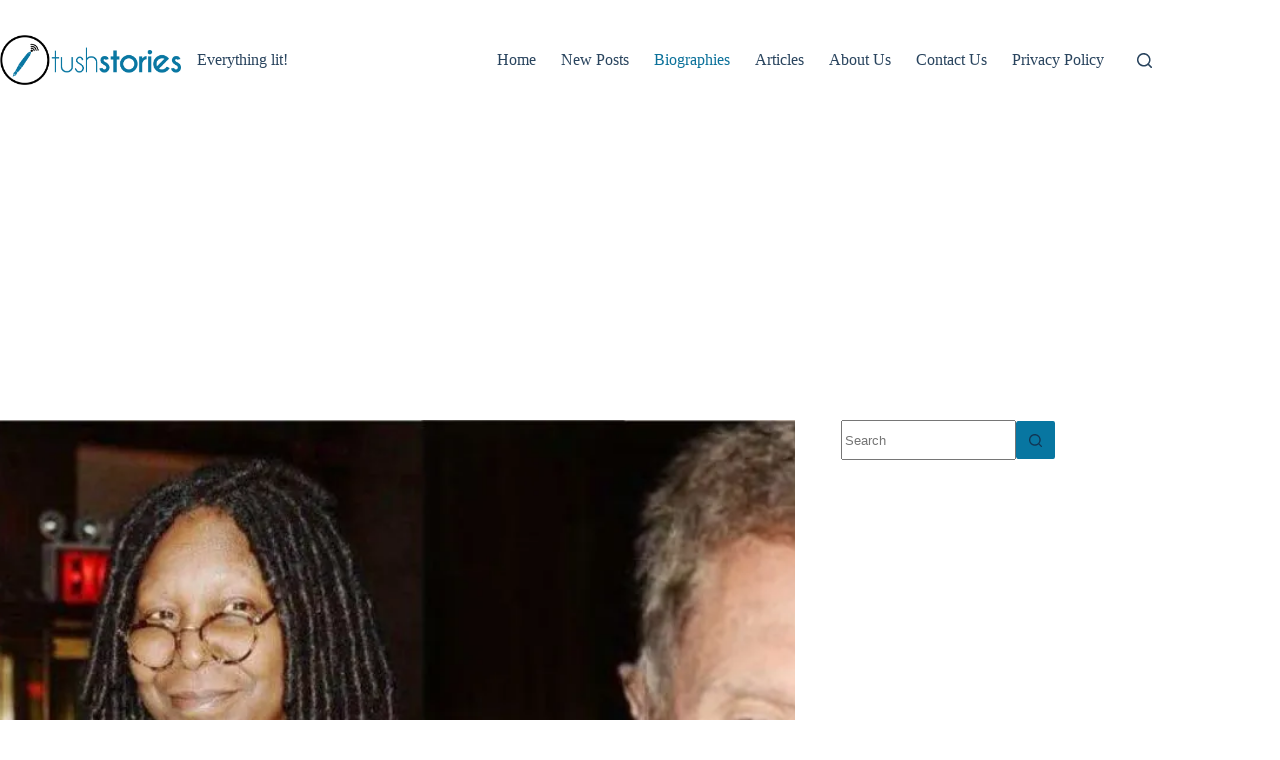

--- FILE ---
content_type: text/html; charset=UTF-8
request_url: https://tushstories.com/alvin-martin-biography/
body_size: 19624
content:
<!doctype html>
<html lang="en-US">
<head>
	
	<meta charset="UTF-8">
	<meta name="viewport" content="width=device-width, initial-scale=1, maximum-scale=5, viewport-fit=cover">
	<link rel="profile" href="https://gmpg.org/xfn/11">

	<meta name='robots' content='index, follow, max-image-preview:large, max-snippet:-1, max-video-preview:-1' />

	<!-- This site is optimized with the Yoast SEO plugin v26.8 - https://yoast.com/product/yoast-seo-wordpress/ -->
	<title>Meet Alvin Martin: First Husband to Whoopi Goldberg  - Tushstories</title>
	<meta name="description" content="Alvin Martin came into the spotlight after his marriage to Whoopi Goldberg. Despite his marriage to the well-celebrated Hollywood star and" />
	<link rel="canonical" href="https://tushstories.com/alvin-martin-biography/" />
	<meta property="og:locale" content="en_US" />
	<meta property="og:type" content="article" />
	<meta property="og:title" content="Meet Alvin Martin: First Husband to Whoopi Goldberg  - Tushstories" />
	<meta property="og:description" content="Alvin Martin came into the spotlight after his marriage to Whoopi Goldberg. Despite his marriage to the well-celebrated Hollywood star and" />
	<meta property="og:url" content="https://tushstories.com/alvin-martin-biography/" />
	<meta property="og:site_name" content="Tushstories" />
	<meta property="article:publisher" content="https://web.facebook.com/tushstories/" />
	<meta property="article:published_time" content="2024-04-14T13:55:25+00:00" />
	<meta property="article:modified_time" content="2024-05-14T10:17:07+00:00" />
	<meta property="og:image" content="https://tushstories.com/wp-content/uploads/2024/04/alvin-martin-biography.jpg" />
	<meta property="og:image:width" content="1200" />
	<meta property="og:image:height" content="676" />
	<meta property="og:image:type" content="image/jpeg" />
	<meta name="author" content="Marymartin Okoabu" />
	<meta name="twitter:card" content="summary_large_image" />
	<meta name="twitter:creator" content="@tushstories" />
	<meta name="twitter:site" content="@tushstories" />
	<meta name="twitter:label1" content="Written by" />
	<meta name="twitter:data1" content="Marymartin Okoabu" />
	<meta name="twitter:label2" content="Est. reading time" />
	<meta name="twitter:data2" content="5 minutes" />
	<script type="application/ld+json" class="yoast-schema-graph">{"@context":"https://schema.org","@graph":[{"@type":"Article","@id":"https://tushstories.com/alvin-martin-biography/#article","isPartOf":{"@id":"https://tushstories.com/alvin-martin-biography/"},"author":{"name":"Marymartin Okoabu","@id":"https://tushstories.com/#/schema/person/206147a035288230384210a912e6e84c"},"headline":"Meet Alvin Martin: First Husband to Whoopi Goldberg ","datePublished":"2024-04-14T13:55:25+00:00","dateModified":"2024-05-14T10:17:07+00:00","mainEntityOfPage":{"@id":"https://tushstories.com/alvin-martin-biography/"},"wordCount":928,"commentCount":0,"publisher":{"@id":"https://tushstories.com/#organization"},"image":{"@id":"https://tushstories.com/alvin-martin-biography/#primaryimage"},"thumbnailUrl":"https://i0.wp.com/tushstories.com/wp-content/uploads/2024/04/alvin-martin-biography.jpg?fit=1200%2C676&ssl=1","articleSection":["Biographies"],"inLanguage":"en-US","potentialAction":[{"@type":"CommentAction","name":"Comment","target":["https://tushstories.com/alvin-martin-biography/#respond"]}]},{"@type":"WebPage","@id":"https://tushstories.com/alvin-martin-biography/","url":"https://tushstories.com/alvin-martin-biography/","name":"Meet Alvin Martin: First Husband to Whoopi Goldberg  - Tushstories","isPartOf":{"@id":"https://tushstories.com/#website"},"primaryImageOfPage":{"@id":"https://tushstories.com/alvin-martin-biography/#primaryimage"},"image":{"@id":"https://tushstories.com/alvin-martin-biography/#primaryimage"},"thumbnailUrl":"https://i0.wp.com/tushstories.com/wp-content/uploads/2024/04/alvin-martin-biography.jpg?fit=1200%2C676&ssl=1","datePublished":"2024-04-14T13:55:25+00:00","dateModified":"2024-05-14T10:17:07+00:00","description":"Alvin Martin came into the spotlight after his marriage to Whoopi Goldberg. Despite his marriage to the well-celebrated Hollywood star and","breadcrumb":{"@id":"https://tushstories.com/alvin-martin-biography/#breadcrumb"},"inLanguage":"en-US","potentialAction":[{"@type":"ReadAction","target":["https://tushstories.com/alvin-martin-biography/"]}]},{"@type":"ImageObject","inLanguage":"en-US","@id":"https://tushstories.com/alvin-martin-biography/#primaryimage","url":"https://i0.wp.com/tushstories.com/wp-content/uploads/2024/04/alvin-martin-biography.jpg?fit=1200%2C676&ssl=1","contentUrl":"https://i0.wp.com/tushstories.com/wp-content/uploads/2024/04/alvin-martin-biography.jpg?fit=1200%2C676&ssl=1","width":1200,"height":676,"caption":"Meet Alvin Martin: First Husband to Whoopi Goldberg "},{"@type":"BreadcrumbList","@id":"https://tushstories.com/alvin-martin-biography/#breadcrumb","itemListElement":[{"@type":"ListItem","position":1,"name":"Home","item":"https://tushstories.com/"},{"@type":"ListItem","position":2,"name":"New Posts","item":"https://tushstories.com/new-posts/"},{"@type":"ListItem","position":3,"name":"Biographies","item":"https://tushstories.com/biographies/"},{"@type":"ListItem","position":4,"name":"Meet Alvin Martin: First Husband to Whoopi Goldberg "}]},{"@type":"WebSite","@id":"https://tushstories.com/#website","url":"https://tushstories.com/","name":"Tushstories","description":"Everything lit!","publisher":{"@id":"https://tushstories.com/#organization"},"potentialAction":[{"@type":"SearchAction","target":{"@type":"EntryPoint","urlTemplate":"https://tushstories.com/?s={search_term_string}"},"query-input":{"@type":"PropertyValueSpecification","valueRequired":true,"valueName":"search_term_string"}}],"inLanguage":"en-US"},{"@type":"Organization","@id":"https://tushstories.com/#organization","name":"Tushstories","url":"https://tushstories.com/","logo":{"@type":"ImageObject","inLanguage":"en-US","@id":"https://tushstories.com/#/schema/logo/image/","url":"https://www.tushstories.com/wp-content/uploads/2020/11/logo.png","contentUrl":"https://www.tushstories.com/wp-content/uploads/2020/11/logo.png","width":204,"height":46,"caption":"Tushstories"},"image":{"@id":"https://tushstories.com/#/schema/logo/image/"},"sameAs":["https://web.facebook.com/tushstories/","https://x.com/tushstories"]},{"@type":"Person","@id":"https://tushstories.com/#/schema/person/206147a035288230384210a912e6e84c","name":"Marymartin Okoabu","image":{"@type":"ImageObject","inLanguage":"en-US","@id":"https://tushstories.com/#/schema/person/image/","url":"https://secure.gravatar.com/avatar/6559aa5ab93e51bdc13bf1ee4962f8581a03463b9eff55bbf9c6da7a1d2fe946?s=96&d=mm&r=g","contentUrl":"https://secure.gravatar.com/avatar/6559aa5ab93e51bdc13bf1ee4962f8581a03463b9eff55bbf9c6da7a1d2fe946?s=96&d=mm&r=g","caption":"Marymartin Okoabu"},"description":"Chinonso Marymartin Okoabu is a creative writer who focuses on SEO contents and fictions. With more than two years experience in SEO writing, she writes articles for websites. In her spare time, she crafts short stories that explore life experiences. Her creative works have been published on different websites and Love Feast Magazine. She is the winner of the E C. Michael's prize for short stories, 2022. Chinonso is a graduate of Human Anatomy from the University of Calabar. She hails from Ibusa in Oshimili North local government area of Delta state.","url":"https://tushstories.com/author/marymartin-okoabu/"}]}</script>
	<!-- / Yoast SEO plugin. -->


<link rel='dns-prefetch' href='//static.addtoany.com' />
<link rel='dns-prefetch' href='//stats.wp.com' />
<link rel='preconnect' href='//c0.wp.com' />
<link rel='preconnect' href='//i0.wp.com' />
<link rel="alternate" type="application/rss+xml" title="Tushstories &raquo; Feed" href="https://tushstories.com/feed/" />
<link rel="alternate" type="application/rss+xml" title="Tushstories &raquo; Comments Feed" href="https://tushstories.com/comments/feed/" />
<link rel="alternate" type="application/rss+xml" title="Tushstories &raquo; Meet Alvin Martin: First Husband to Whoopi Goldberg  Comments Feed" href="https://tushstories.com/alvin-martin-biography/feed/" />
<link rel="alternate" title="oEmbed (JSON)" type="application/json+oembed" href="https://tushstories.com/wp-json/oembed/1.0/embed?url=https%3A%2F%2Ftushstories.com%2Falvin-martin-biography%2F" />
<link rel="alternate" title="oEmbed (XML)" type="text/xml+oembed" href="https://tushstories.com/wp-json/oembed/1.0/embed?url=https%3A%2F%2Ftushstories.com%2Falvin-martin-biography%2F&#038;format=xml" />
<style id='wp-img-auto-sizes-contain-inline-css'>
img:is([sizes=auto i],[sizes^="auto," i]){contain-intrinsic-size:3000px 1500px}
/*# sourceURL=wp-img-auto-sizes-contain-inline-css */
</style>

<link rel='stylesheet' id='jetpack_related-posts-css' href='https://c0.wp.com/p/jetpack/15.4/modules/related-posts/related-posts.css' media='all' />
<link rel='stylesheet' id='dashicons-css' href='https://c0.wp.com/c/6.9/wp-includes/css/dashicons.min.css' media='all' />
<link rel='stylesheet' id='post-views-counter-frontend-css' href='https://tushstories.com/wp-content/plugins/post-views-counter/css/frontend.css?ver=1.7.3' media='all' />
<link rel='stylesheet' id='wp-block-library-css' href='https://c0.wp.com/c/6.9/wp-includes/css/dist/block-library/style.min.css' media='all' />
<link rel='stylesheet' id='mediaelement-css' href='https://c0.wp.com/c/6.9/wp-includes/js/mediaelement/mediaelementplayer-legacy.min.css' media='all' />
<link rel='stylesheet' id='wp-mediaelement-css' href='https://c0.wp.com/c/6.9/wp-includes/js/mediaelement/wp-mediaelement.min.css' media='all' />
<style id='jetpack-sharing-buttons-style-inline-css'>
.jetpack-sharing-buttons__services-list{display:flex;flex-direction:row;flex-wrap:wrap;gap:0;list-style-type:none;margin:5px;padding:0}.jetpack-sharing-buttons__services-list.has-small-icon-size{font-size:12px}.jetpack-sharing-buttons__services-list.has-normal-icon-size{font-size:16px}.jetpack-sharing-buttons__services-list.has-large-icon-size{font-size:24px}.jetpack-sharing-buttons__services-list.has-huge-icon-size{font-size:36px}@media print{.jetpack-sharing-buttons__services-list{display:none!important}}.editor-styles-wrapper .wp-block-jetpack-sharing-buttons{gap:0;padding-inline-start:0}ul.jetpack-sharing-buttons__services-list.has-background{padding:1.25em 2.375em}
/*# sourceURL=https://tushstories.com/wp-content/plugins/jetpack/_inc/blocks/sharing-buttons/view.css */
</style>
<style id='global-styles-inline-css'>
:root{--wp--preset--aspect-ratio--square: 1;--wp--preset--aspect-ratio--4-3: 4/3;--wp--preset--aspect-ratio--3-4: 3/4;--wp--preset--aspect-ratio--3-2: 3/2;--wp--preset--aspect-ratio--2-3: 2/3;--wp--preset--aspect-ratio--16-9: 16/9;--wp--preset--aspect-ratio--9-16: 9/16;--wp--preset--color--black: #000000;--wp--preset--color--cyan-bluish-gray: #abb8c3;--wp--preset--color--white: #ffffff;--wp--preset--color--pale-pink: #f78da7;--wp--preset--color--vivid-red: #cf2e2e;--wp--preset--color--luminous-vivid-orange: #ff6900;--wp--preset--color--luminous-vivid-amber: #fcb900;--wp--preset--color--light-green-cyan: #7bdcb5;--wp--preset--color--vivid-green-cyan: #00d084;--wp--preset--color--pale-cyan-blue: #8ed1fc;--wp--preset--color--vivid-cyan-blue: #0693e3;--wp--preset--color--vivid-purple: #9b51e0;--wp--preset--color--palette-color-1: var(--theme-palette-color-1, #0693ca);--wp--preset--color--palette-color-2: var(--theme-palette-color-2, #0b719a);--wp--preset--color--palette-color-3: var(--theme-palette-color-3, rgba(18, 48, 76, 0.9));--wp--preset--color--palette-color-4: var(--theme-palette-color-4, #031429);--wp--preset--color--palette-color-5: var(--theme-palette-color-5, #ffffff);--wp--preset--gradient--vivid-cyan-blue-to-vivid-purple: linear-gradient(135deg,rgb(6,147,227) 0%,rgb(155,81,224) 100%);--wp--preset--gradient--light-green-cyan-to-vivid-green-cyan: linear-gradient(135deg,rgb(122,220,180) 0%,rgb(0,208,130) 100%);--wp--preset--gradient--luminous-vivid-amber-to-luminous-vivid-orange: linear-gradient(135deg,rgb(252,185,0) 0%,rgb(255,105,0) 100%);--wp--preset--gradient--luminous-vivid-orange-to-vivid-red: linear-gradient(135deg,rgb(255,105,0) 0%,rgb(207,46,46) 100%);--wp--preset--gradient--very-light-gray-to-cyan-bluish-gray: linear-gradient(135deg,rgb(238,238,238) 0%,rgb(169,184,195) 100%);--wp--preset--gradient--cool-to-warm-spectrum: linear-gradient(135deg,rgb(74,234,220) 0%,rgb(151,120,209) 20%,rgb(207,42,186) 40%,rgb(238,44,130) 60%,rgb(251,105,98) 80%,rgb(254,248,76) 100%);--wp--preset--gradient--blush-light-purple: linear-gradient(135deg,rgb(255,206,236) 0%,rgb(152,150,240) 100%);--wp--preset--gradient--blush-bordeaux: linear-gradient(135deg,rgb(254,205,165) 0%,rgb(254,45,45) 50%,rgb(107,0,62) 100%);--wp--preset--gradient--luminous-dusk: linear-gradient(135deg,rgb(255,203,112) 0%,rgb(199,81,192) 50%,rgb(65,88,208) 100%);--wp--preset--gradient--pale-ocean: linear-gradient(135deg,rgb(255,245,203) 0%,rgb(182,227,212) 50%,rgb(51,167,181) 100%);--wp--preset--gradient--electric-grass: linear-gradient(135deg,rgb(202,248,128) 0%,rgb(113,206,126) 100%);--wp--preset--gradient--midnight: linear-gradient(135deg,rgb(2,3,129) 0%,rgb(40,116,252) 100%);--wp--preset--gradient--juicy-peach: linear-gradient(to right, #ffecd2 0%, #fcb69f 100%);--wp--preset--gradient--young-passion: linear-gradient(to right, #ff8177 0%, #ff867a 0%, #ff8c7f 21%, #f99185 52%, #cf556c 78%, #b12a5b 100%);--wp--preset--gradient--true-sunset: linear-gradient(to right, #fa709a 0%, #fee140 100%);--wp--preset--gradient--morpheus-den: linear-gradient(to top, #30cfd0 0%, #330867 100%);--wp--preset--gradient--plum-plate: linear-gradient(135deg, #667eea 0%, #764ba2 100%);--wp--preset--gradient--aqua-splash: linear-gradient(15deg, #13547a 0%, #80d0c7 100%);--wp--preset--gradient--love-kiss: linear-gradient(to top, #ff0844 0%, #ffb199 100%);--wp--preset--gradient--new-retrowave: linear-gradient(to top, #3b41c5 0%, #a981bb 49%, #ffc8a9 100%);--wp--preset--gradient--plum-bath: linear-gradient(to top, #cc208e 0%, #6713d2 100%);--wp--preset--gradient--high-flight: linear-gradient(to right, #0acffe 0%, #495aff 100%);--wp--preset--gradient--teen-party: linear-gradient(-225deg, #FF057C 0%, #8D0B93 50%, #321575 100%);--wp--preset--gradient--fabled-sunset: linear-gradient(-225deg, #231557 0%, #44107A 29%, #FF1361 67%, #FFF800 100%);--wp--preset--gradient--arielle-smile: radial-gradient(circle 248px at center, #16d9e3 0%, #30c7ec 47%, #46aef7 100%);--wp--preset--gradient--itmeo-branding: linear-gradient(180deg, #2af598 0%, #009efd 100%);--wp--preset--gradient--deep-blue: linear-gradient(to right, #6a11cb 0%, #2575fc 100%);--wp--preset--gradient--strong-bliss: linear-gradient(to right, #f78ca0 0%, #f9748f 19%, #fd868c 60%, #fe9a8b 100%);--wp--preset--gradient--sweet-period: linear-gradient(to top, #3f51b1 0%, #5a55ae 13%, #7b5fac 25%, #8f6aae 38%, #a86aa4 50%, #cc6b8e 62%, #f18271 75%, #f3a469 87%, #f7c978 100%);--wp--preset--gradient--purple-division: linear-gradient(to top, #7028e4 0%, #e5b2ca 100%);--wp--preset--gradient--cold-evening: linear-gradient(to top, #0c3483 0%, #a2b6df 100%, #6b8cce 100%, #a2b6df 100%);--wp--preset--gradient--mountain-rock: linear-gradient(to right, #868f96 0%, #596164 100%);--wp--preset--gradient--desert-hump: linear-gradient(to top, #c79081 0%, #dfa579 100%);--wp--preset--gradient--ethernal-constance: linear-gradient(to top, #09203f 0%, #537895 100%);--wp--preset--gradient--happy-memories: linear-gradient(-60deg, #ff5858 0%, #f09819 100%);--wp--preset--gradient--grown-early: linear-gradient(to top, #0ba360 0%, #3cba92 100%);--wp--preset--gradient--morning-salad: linear-gradient(-225deg, #B7F8DB 0%, #50A7C2 100%);--wp--preset--gradient--night-call: linear-gradient(-225deg, #AC32E4 0%, #7918F2 48%, #4801FF 100%);--wp--preset--gradient--mind-crawl: linear-gradient(-225deg, #473B7B 0%, #3584A7 51%, #30D2BE 100%);--wp--preset--gradient--angel-care: linear-gradient(-225deg, #FFE29F 0%, #FFA99F 48%, #FF719A 100%);--wp--preset--gradient--juicy-cake: linear-gradient(to top, #e14fad 0%, #f9d423 100%);--wp--preset--gradient--rich-metal: linear-gradient(to right, #d7d2cc 0%, #304352 100%);--wp--preset--gradient--mole-hall: linear-gradient(-20deg, #616161 0%, #9bc5c3 100%);--wp--preset--gradient--cloudy-knoxville: linear-gradient(120deg, #fdfbfb 0%, #ebedee 100%);--wp--preset--gradient--soft-grass: linear-gradient(to top, #c1dfc4 0%, #deecdd 100%);--wp--preset--gradient--saint-petersburg: linear-gradient(135deg, #f5f7fa 0%, #c3cfe2 100%);--wp--preset--gradient--everlasting-sky: linear-gradient(135deg, #fdfcfb 0%, #e2d1c3 100%);--wp--preset--gradient--kind-steel: linear-gradient(-20deg, #e9defa 0%, #fbfcdb 100%);--wp--preset--gradient--over-sun: linear-gradient(60deg, #abecd6 0%, #fbed96 100%);--wp--preset--gradient--premium-white: linear-gradient(to top, #d5d4d0 0%, #d5d4d0 1%, #eeeeec 31%, #efeeec 75%, #e9e9e7 100%);--wp--preset--gradient--clean-mirror: linear-gradient(45deg, #93a5cf 0%, #e4efe9 100%);--wp--preset--gradient--wild-apple: linear-gradient(to top, #d299c2 0%, #fef9d7 100%);--wp--preset--gradient--snow-again: linear-gradient(to top, #e6e9f0 0%, #eef1f5 100%);--wp--preset--gradient--confident-cloud: linear-gradient(to top, #dad4ec 0%, #dad4ec 1%, #f3e7e9 100%);--wp--preset--gradient--glass-water: linear-gradient(to top, #dfe9f3 0%, white 100%);--wp--preset--gradient--perfect-white: linear-gradient(-225deg, #E3FDF5 0%, #FFE6FA 100%);--wp--preset--font-size--small: 13px;--wp--preset--font-size--medium: 20px;--wp--preset--font-size--large: clamp(22px, 1.375rem + ((1vw - 3.2px) * 0.625), 30px);--wp--preset--font-size--x-large: clamp(30px, 1.875rem + ((1vw - 3.2px) * 1.563), 50px);--wp--preset--font-size--xx-large: clamp(45px, 2.813rem + ((1vw - 3.2px) * 2.734), 80px);--wp--preset--spacing--20: 0.44rem;--wp--preset--spacing--30: 0.67rem;--wp--preset--spacing--40: 1rem;--wp--preset--spacing--50: 1.5rem;--wp--preset--spacing--60: 2.25rem;--wp--preset--spacing--70: 3.38rem;--wp--preset--spacing--80: 5.06rem;--wp--preset--shadow--natural: 6px 6px 9px rgba(0, 0, 0, 0.2);--wp--preset--shadow--deep: 12px 12px 50px rgba(0, 0, 0, 0.4);--wp--preset--shadow--sharp: 6px 6px 0px rgba(0, 0, 0, 0.2);--wp--preset--shadow--outlined: 6px 6px 0px -3px rgb(255, 255, 255), 6px 6px rgb(0, 0, 0);--wp--preset--shadow--crisp: 6px 6px 0px rgb(0, 0, 0);}:root { --wp--style--global--content-size: var(--theme-block-max-width);--wp--style--global--wide-size: var(--theme-block-wide-max-width); }:where(body) { margin: 0; }.wp-site-blocks > .alignleft { float: left; margin-right: 2em; }.wp-site-blocks > .alignright { float: right; margin-left: 2em; }.wp-site-blocks > .aligncenter { justify-content: center; margin-left: auto; margin-right: auto; }:where(.wp-site-blocks) > * { margin-block-start: var(--theme-content-spacing); margin-block-end: 0; }:where(.wp-site-blocks) > :first-child { margin-block-start: 0; }:where(.wp-site-blocks) > :last-child { margin-block-end: 0; }:root { --wp--style--block-gap: var(--theme-content-spacing); }:root :where(.is-layout-flow) > :first-child{margin-block-start: 0;}:root :where(.is-layout-flow) > :last-child{margin-block-end: 0;}:root :where(.is-layout-flow) > *{margin-block-start: var(--theme-content-spacing);margin-block-end: 0;}:root :where(.is-layout-constrained) > :first-child{margin-block-start: 0;}:root :where(.is-layout-constrained) > :last-child{margin-block-end: 0;}:root :where(.is-layout-constrained) > *{margin-block-start: var(--theme-content-spacing);margin-block-end: 0;}:root :where(.is-layout-flex){gap: var(--theme-content-spacing);}:root :where(.is-layout-grid){gap: var(--theme-content-spacing);}.is-layout-flow > .alignleft{float: left;margin-inline-start: 0;margin-inline-end: 2em;}.is-layout-flow > .alignright{float: right;margin-inline-start: 2em;margin-inline-end: 0;}.is-layout-flow > .aligncenter{margin-left: auto !important;margin-right: auto !important;}.is-layout-constrained > .alignleft{float: left;margin-inline-start: 0;margin-inline-end: 2em;}.is-layout-constrained > .alignright{float: right;margin-inline-start: 2em;margin-inline-end: 0;}.is-layout-constrained > .aligncenter{margin-left: auto !important;margin-right: auto !important;}.is-layout-constrained > :where(:not(.alignleft):not(.alignright):not(.alignfull)){max-width: var(--wp--style--global--content-size);margin-left: auto !important;margin-right: auto !important;}.is-layout-constrained > .alignwide{max-width: var(--wp--style--global--wide-size);}body .is-layout-flex{display: flex;}.is-layout-flex{flex-wrap: wrap;align-items: center;}.is-layout-flex > :is(*, div){margin: 0;}body .is-layout-grid{display: grid;}.is-layout-grid > :is(*, div){margin: 0;}body{padding-top: 0px;padding-right: 0px;padding-bottom: 0px;padding-left: 0px;}:root :where(.wp-element-button, .wp-block-button__link){font-style: inherit;font-weight: inherit;letter-spacing: inherit;text-transform: inherit;}.has-black-color{color: var(--wp--preset--color--black) !important;}.has-cyan-bluish-gray-color{color: var(--wp--preset--color--cyan-bluish-gray) !important;}.has-white-color{color: var(--wp--preset--color--white) !important;}.has-pale-pink-color{color: var(--wp--preset--color--pale-pink) !important;}.has-vivid-red-color{color: var(--wp--preset--color--vivid-red) !important;}.has-luminous-vivid-orange-color{color: var(--wp--preset--color--luminous-vivid-orange) !important;}.has-luminous-vivid-amber-color{color: var(--wp--preset--color--luminous-vivid-amber) !important;}.has-light-green-cyan-color{color: var(--wp--preset--color--light-green-cyan) !important;}.has-vivid-green-cyan-color{color: var(--wp--preset--color--vivid-green-cyan) !important;}.has-pale-cyan-blue-color{color: var(--wp--preset--color--pale-cyan-blue) !important;}.has-vivid-cyan-blue-color{color: var(--wp--preset--color--vivid-cyan-blue) !important;}.has-vivid-purple-color{color: var(--wp--preset--color--vivid-purple) !important;}.has-palette-color-1-color{color: var(--wp--preset--color--palette-color-1) !important;}.has-palette-color-2-color{color: var(--wp--preset--color--palette-color-2) !important;}.has-palette-color-3-color{color: var(--wp--preset--color--palette-color-3) !important;}.has-palette-color-4-color{color: var(--wp--preset--color--palette-color-4) !important;}.has-palette-color-5-color{color: var(--wp--preset--color--palette-color-5) !important;}.has-black-background-color{background-color: var(--wp--preset--color--black) !important;}.has-cyan-bluish-gray-background-color{background-color: var(--wp--preset--color--cyan-bluish-gray) !important;}.has-white-background-color{background-color: var(--wp--preset--color--white) !important;}.has-pale-pink-background-color{background-color: var(--wp--preset--color--pale-pink) !important;}.has-vivid-red-background-color{background-color: var(--wp--preset--color--vivid-red) !important;}.has-luminous-vivid-orange-background-color{background-color: var(--wp--preset--color--luminous-vivid-orange) !important;}.has-luminous-vivid-amber-background-color{background-color: var(--wp--preset--color--luminous-vivid-amber) !important;}.has-light-green-cyan-background-color{background-color: var(--wp--preset--color--light-green-cyan) !important;}.has-vivid-green-cyan-background-color{background-color: var(--wp--preset--color--vivid-green-cyan) !important;}.has-pale-cyan-blue-background-color{background-color: var(--wp--preset--color--pale-cyan-blue) !important;}.has-vivid-cyan-blue-background-color{background-color: var(--wp--preset--color--vivid-cyan-blue) !important;}.has-vivid-purple-background-color{background-color: var(--wp--preset--color--vivid-purple) !important;}.has-palette-color-1-background-color{background-color: var(--wp--preset--color--palette-color-1) !important;}.has-palette-color-2-background-color{background-color: var(--wp--preset--color--palette-color-2) !important;}.has-palette-color-3-background-color{background-color: var(--wp--preset--color--palette-color-3) !important;}.has-palette-color-4-background-color{background-color: var(--wp--preset--color--palette-color-4) !important;}.has-palette-color-5-background-color{background-color: var(--wp--preset--color--palette-color-5) !important;}.has-black-border-color{border-color: var(--wp--preset--color--black) !important;}.has-cyan-bluish-gray-border-color{border-color: var(--wp--preset--color--cyan-bluish-gray) !important;}.has-white-border-color{border-color: var(--wp--preset--color--white) !important;}.has-pale-pink-border-color{border-color: var(--wp--preset--color--pale-pink) !important;}.has-vivid-red-border-color{border-color: var(--wp--preset--color--vivid-red) !important;}.has-luminous-vivid-orange-border-color{border-color: var(--wp--preset--color--luminous-vivid-orange) !important;}.has-luminous-vivid-amber-border-color{border-color: var(--wp--preset--color--luminous-vivid-amber) !important;}.has-light-green-cyan-border-color{border-color: var(--wp--preset--color--light-green-cyan) !important;}.has-vivid-green-cyan-border-color{border-color: var(--wp--preset--color--vivid-green-cyan) !important;}.has-pale-cyan-blue-border-color{border-color: var(--wp--preset--color--pale-cyan-blue) !important;}.has-vivid-cyan-blue-border-color{border-color: var(--wp--preset--color--vivid-cyan-blue) !important;}.has-vivid-purple-border-color{border-color: var(--wp--preset--color--vivid-purple) !important;}.has-palette-color-1-border-color{border-color: var(--wp--preset--color--palette-color-1) !important;}.has-palette-color-2-border-color{border-color: var(--wp--preset--color--palette-color-2) !important;}.has-palette-color-3-border-color{border-color: var(--wp--preset--color--palette-color-3) !important;}.has-palette-color-4-border-color{border-color: var(--wp--preset--color--palette-color-4) !important;}.has-palette-color-5-border-color{border-color: var(--wp--preset--color--palette-color-5) !important;}.has-vivid-cyan-blue-to-vivid-purple-gradient-background{background: var(--wp--preset--gradient--vivid-cyan-blue-to-vivid-purple) !important;}.has-light-green-cyan-to-vivid-green-cyan-gradient-background{background: var(--wp--preset--gradient--light-green-cyan-to-vivid-green-cyan) !important;}.has-luminous-vivid-amber-to-luminous-vivid-orange-gradient-background{background: var(--wp--preset--gradient--luminous-vivid-amber-to-luminous-vivid-orange) !important;}.has-luminous-vivid-orange-to-vivid-red-gradient-background{background: var(--wp--preset--gradient--luminous-vivid-orange-to-vivid-red) !important;}.has-very-light-gray-to-cyan-bluish-gray-gradient-background{background: var(--wp--preset--gradient--very-light-gray-to-cyan-bluish-gray) !important;}.has-cool-to-warm-spectrum-gradient-background{background: var(--wp--preset--gradient--cool-to-warm-spectrum) !important;}.has-blush-light-purple-gradient-background{background: var(--wp--preset--gradient--blush-light-purple) !important;}.has-blush-bordeaux-gradient-background{background: var(--wp--preset--gradient--blush-bordeaux) !important;}.has-luminous-dusk-gradient-background{background: var(--wp--preset--gradient--luminous-dusk) !important;}.has-pale-ocean-gradient-background{background: var(--wp--preset--gradient--pale-ocean) !important;}.has-electric-grass-gradient-background{background: var(--wp--preset--gradient--electric-grass) !important;}.has-midnight-gradient-background{background: var(--wp--preset--gradient--midnight) !important;}.has-juicy-peach-gradient-background{background: var(--wp--preset--gradient--juicy-peach) !important;}.has-young-passion-gradient-background{background: var(--wp--preset--gradient--young-passion) !important;}.has-true-sunset-gradient-background{background: var(--wp--preset--gradient--true-sunset) !important;}.has-morpheus-den-gradient-background{background: var(--wp--preset--gradient--morpheus-den) !important;}.has-plum-plate-gradient-background{background: var(--wp--preset--gradient--plum-plate) !important;}.has-aqua-splash-gradient-background{background: var(--wp--preset--gradient--aqua-splash) !important;}.has-love-kiss-gradient-background{background: var(--wp--preset--gradient--love-kiss) !important;}.has-new-retrowave-gradient-background{background: var(--wp--preset--gradient--new-retrowave) !important;}.has-plum-bath-gradient-background{background: var(--wp--preset--gradient--plum-bath) !important;}.has-high-flight-gradient-background{background: var(--wp--preset--gradient--high-flight) !important;}.has-teen-party-gradient-background{background: var(--wp--preset--gradient--teen-party) !important;}.has-fabled-sunset-gradient-background{background: var(--wp--preset--gradient--fabled-sunset) !important;}.has-arielle-smile-gradient-background{background: var(--wp--preset--gradient--arielle-smile) !important;}.has-itmeo-branding-gradient-background{background: var(--wp--preset--gradient--itmeo-branding) !important;}.has-deep-blue-gradient-background{background: var(--wp--preset--gradient--deep-blue) !important;}.has-strong-bliss-gradient-background{background: var(--wp--preset--gradient--strong-bliss) !important;}.has-sweet-period-gradient-background{background: var(--wp--preset--gradient--sweet-period) !important;}.has-purple-division-gradient-background{background: var(--wp--preset--gradient--purple-division) !important;}.has-cold-evening-gradient-background{background: var(--wp--preset--gradient--cold-evening) !important;}.has-mountain-rock-gradient-background{background: var(--wp--preset--gradient--mountain-rock) !important;}.has-desert-hump-gradient-background{background: var(--wp--preset--gradient--desert-hump) !important;}.has-ethernal-constance-gradient-background{background: var(--wp--preset--gradient--ethernal-constance) !important;}.has-happy-memories-gradient-background{background: var(--wp--preset--gradient--happy-memories) !important;}.has-grown-early-gradient-background{background: var(--wp--preset--gradient--grown-early) !important;}.has-morning-salad-gradient-background{background: var(--wp--preset--gradient--morning-salad) !important;}.has-night-call-gradient-background{background: var(--wp--preset--gradient--night-call) !important;}.has-mind-crawl-gradient-background{background: var(--wp--preset--gradient--mind-crawl) !important;}.has-angel-care-gradient-background{background: var(--wp--preset--gradient--angel-care) !important;}.has-juicy-cake-gradient-background{background: var(--wp--preset--gradient--juicy-cake) !important;}.has-rich-metal-gradient-background{background: var(--wp--preset--gradient--rich-metal) !important;}.has-mole-hall-gradient-background{background: var(--wp--preset--gradient--mole-hall) !important;}.has-cloudy-knoxville-gradient-background{background: var(--wp--preset--gradient--cloudy-knoxville) !important;}.has-soft-grass-gradient-background{background: var(--wp--preset--gradient--soft-grass) !important;}.has-saint-petersburg-gradient-background{background: var(--wp--preset--gradient--saint-petersburg) !important;}.has-everlasting-sky-gradient-background{background: var(--wp--preset--gradient--everlasting-sky) !important;}.has-kind-steel-gradient-background{background: var(--wp--preset--gradient--kind-steel) !important;}.has-over-sun-gradient-background{background: var(--wp--preset--gradient--over-sun) !important;}.has-premium-white-gradient-background{background: var(--wp--preset--gradient--premium-white) !important;}.has-clean-mirror-gradient-background{background: var(--wp--preset--gradient--clean-mirror) !important;}.has-wild-apple-gradient-background{background: var(--wp--preset--gradient--wild-apple) !important;}.has-snow-again-gradient-background{background: var(--wp--preset--gradient--snow-again) !important;}.has-confident-cloud-gradient-background{background: var(--wp--preset--gradient--confident-cloud) !important;}.has-glass-water-gradient-background{background: var(--wp--preset--gradient--glass-water) !important;}.has-perfect-white-gradient-background{background: var(--wp--preset--gradient--perfect-white) !important;}.has-small-font-size{font-size: var(--wp--preset--font-size--small) !important;}.has-medium-font-size{font-size: var(--wp--preset--font-size--medium) !important;}.has-large-font-size{font-size: var(--wp--preset--font-size--large) !important;}.has-x-large-font-size{font-size: var(--wp--preset--font-size--x-large) !important;}.has-xx-large-font-size{font-size: var(--wp--preset--font-size--xx-large) !important;}
:root :where(.wp-block-pullquote){font-size: clamp(0.984em, 0.984rem + ((1vw - 0.2em) * 0.645), 1.5em);line-height: 1.6;}
/*# sourceURL=global-styles-inline-css */
</style>
<link rel='stylesheet' id='ct-main-styles-css' href='https://tushstories.com/wp-content/themes/blocksy/static/bundle/main.min.css?ver=2.1.25' media='all' />
<link rel='stylesheet' id='ct-page-title-styles-css' href='https://tushstories.com/wp-content/themes/blocksy/static/bundle/page-title.min.css?ver=2.1.25' media='all' />
<link rel='stylesheet' id='ct-sidebar-styles-css' href='https://tushstories.com/wp-content/themes/blocksy/static/bundle/sidebar.min.css?ver=2.1.25' media='all' />
<link rel='stylesheet' id='ct-comments-styles-css' href='https://tushstories.com/wp-content/themes/blocksy/static/bundle/comments.min.css?ver=2.1.25' media='all' />
<link rel='stylesheet' id='ct-author-box-styles-css' href='https://tushstories.com/wp-content/themes/blocksy/static/bundle/author-box.min.css?ver=2.1.25' media='all' />
<link rel='stylesheet' id='addtoany-css' href='https://tushstories.com/wp-content/plugins/add-to-any/addtoany.min.css?ver=1.16' media='all' />
<style id='kadence-blocks-global-variables-inline-css'>
:root {--global-kb-font-size-sm:clamp(0.8rem, 0.73rem + 0.217vw, 0.9rem);--global-kb-font-size-md:clamp(1.1rem, 0.995rem + 0.326vw, 1.25rem);--global-kb-font-size-lg:clamp(1.75rem, 1.576rem + 0.543vw, 2rem);--global-kb-font-size-xl:clamp(2.25rem, 1.728rem + 1.63vw, 3rem);--global-kb-font-size-xxl:clamp(2.5rem, 1.456rem + 3.26vw, 4rem);--global-kb-font-size-xxxl:clamp(2.75rem, 0.489rem + 7.065vw, 6rem);}:root {--global-palette1: #3182CE;--global-palette2: #2B6CB0;--global-palette3: #1A202C;--global-palette4: #2D3748;--global-palette5: #4A5568;--global-palette6: #718096;--global-palette7: #EDF2F7;--global-palette8: #F7FAFC;--global-palette9: #ffffff;}
/*# sourceURL=kadence-blocks-global-variables-inline-css */
</style>
<script id="jetpack_related-posts-js-extra">
var related_posts_js_options = {"post_heading":"h4"};
//# sourceURL=jetpack_related-posts-js-extra
</script>
<script src="https://c0.wp.com/p/jetpack/15.4/_inc/build/related-posts/related-posts.min.js" id="jetpack_related-posts-js"></script>
<script id="addtoany-core-js-before">
window.a2a_config=window.a2a_config||{};a2a_config.callbacks=[];a2a_config.overlays=[];a2a_config.templates={};

//# sourceURL=addtoany-core-js-before
</script>
<script defer src="https://static.addtoany.com/menu/page.js" id="addtoany-core-js"></script>
<script src="https://c0.wp.com/c/6.9/wp-includes/js/jquery/jquery.min.js" id="jquery-core-js"></script>
<script src="https://c0.wp.com/c/6.9/wp-includes/js/jquery/jquery-migrate.min.js" id="jquery-migrate-js"></script>
<script defer src="https://tushstories.com/wp-content/plugins/add-to-any/addtoany.min.js?ver=1.1" id="addtoany-jquery-js"></script>
<link rel="https://api.w.org/" href="https://tushstories.com/wp-json/" /><link rel="alternate" title="JSON" type="application/json" href="https://tushstories.com/wp-json/wp/v2/posts/8408" /><link rel="EditURI" type="application/rsd+xml" title="RSD" href="https://tushstories.com/xmlrpc.php?rsd" />
<meta name="generator" content="WordPress 6.9" />
<link rel='shortlink' href='https://tushstories.com/?p=8408' />
<meta name="google-site-verification" content="apKow2975EIGsDnjGTIVvmT0ZPgZtuZuWRtZ_jQqPBo" />
<!-- Google tag (gtag.js) -->
<script async src="https://www.googletagmanager.com/gtag/js?id=UA-97026968-1"></script>
<script>
  window.dataLayer = window.dataLayer || [];
  function gtag(){dataLayer.push(arguments);}
  gtag('js', new Date());

  gtag('config', 'UA-97026968-1');
</script>

<script async src="https://pagead2.googlesyndication.com/pagead/js/adsbygoogle.js?client=ca-pub-2845005521378383"
     crossorigin="anonymous"></script>

<meta name="p:domain_verify" content="bc9bc3330f01baf066cab817d09e9c8f"/>
<!-- Clarity tracking code for https://tushstories.com/ -->
<script type="text/javascript">
    (function(c,l,a,r,i,t,y){
        c[a]=c[a]||function(){(c[a].q=c[a].q||[]).push(arguments)};
        t=l.createElement(r);t.async=1;t.src="https://www.clarity.ms/tag/"+i;
        y=l.getElementsByTagName(r)[0];y.parentNode.insertBefore(t,y);
    })(window, document, "clarity", "script", "rhg9dxk72n");
</script>
<meta name="yandex-verification" content="ded86156f3567be0" />
<meta name="p:domain_verify" content="bc9bc3330f01baf066cab817d09e9c8f"/>	<style>img#wpstats{display:none}</style>
		<noscript><link rel='stylesheet' href='https://tushstories.com/wp-content/themes/blocksy/static/bundle/no-scripts.min.css' type='text/css'></noscript>
<style id="ct-main-styles-inline-css">[data-header*="type-1"] .ct-header [data-id="logo"] .site-title {--theme-font-weight:700;--theme-font-size:25px;--theme-link-initial-color:var(--theme-palette-color-4);} [data-header*="type-1"] .ct-header [data-id="logo"] .site-description {--theme-font-weight:500;--theme-font-size:13px;} [data-header*="type-1"] .ct-header [data-id="menu"] > ul > li > a {--theme-font-weight:700;--theme-text-transform:uppercase;--theme-font-size:12px;--theme-line-height:1.3;--theme-link-initial-color:var(--theme-text-color);} [data-header*="type-1"] .ct-header [data-id="menu"] .sub-menu .ct-menu-link {--theme-link-initial-color:#ffffff;--theme-font-weight:500;--theme-font-size:12px;} [data-header*="type-1"] .ct-header [data-id="menu"] .sub-menu {--dropdown-divider:1px dashed rgba(255, 255, 255, 0.1);--theme-box-shadow:0px 10px 20px rgba(41, 51, 61, 0.1);--theme-border-radius:0px 0px 2px 2px;} [data-header*="type-1"] .ct-header [data-row*="middle"] {--height:120px;background-color:var(--theme-palette-color-8);background-image:none;--theme-border-top:none;--theme-border-bottom:none;--theme-box-shadow:none;} [data-header*="type-1"] .ct-header [data-row*="middle"] > div {--theme-border-top:none;--theme-border-bottom:none;} [data-header*="type-1"] [data-id="mobile-menu"] {--theme-font-weight:700;--theme-font-size:20px;--theme-link-initial-color:#ffffff;--mobile-menu-divider:none;} [data-header*="type-1"] #offcanvas {--theme-box-shadow:0px 0px 70px rgba(0, 0, 0, 0.35);--side-panel-width:500px;--panel-content-height:100%;} [data-header*="type-1"] #offcanvas .ct-panel-inner {background-color:rgba(18, 21, 25, 0.98);} [data-header*="type-1"] #search-modal .ct-search-results {--theme-font-weight:500;--theme-font-size:14px;--theme-line-height:1.4;} [data-header*="type-1"] #search-modal .ct-search-form {--theme-link-initial-color:#ffffff;--theme-form-text-initial-color:#ffffff;--theme-form-text-focus-color:#ffffff;--theme-form-field-border-initial-color:rgba(255, 255, 255, 0.2);--theme-button-text-initial-color:rgba(255, 255, 255, 0.7);--theme-button-text-hover-color:#ffffff;--theme-button-background-initial-color:var(--theme-palette-color-1);--theme-button-background-hover-color:var(--theme-palette-color-1);} [data-header*="type-1"] #search-modal {background-color:rgba(18, 21, 25, 0.98);} [data-header*="type-1"] [data-id="trigger"] {--theme-icon-size:18px;} [data-header*="type-1"] {--header-height:120px;} [data-header*="type-1"] .ct-header {background-image:none;} [data-footer*="type-1"] .ct-footer [data-row*="bottom"] > div {--container-spacing:25px;--theme-border:none;--theme-border-top:none;--theme-border-bottom:none;--grid-template-columns:repeat(2, 1fr);} [data-footer*="type-1"] .ct-footer [data-row*="bottom"] .widget-title {--theme-font-size:16px;} [data-footer*="type-1"] .ct-footer [data-row*="bottom"] {--theme-border-top:none;--theme-border-bottom:none;background-color:transparent;} [data-footer*="type-1"] [data-id="copyright"] {--theme-font-weight:400;--theme-font-size:15px;--theme-line-height:1.3;} [data-footer*="type-1"] [data-id="socials"].ct-footer-socials {--theme-icon-size:24px;} [data-footer*="type-1"] [data-column="socials"] {--horizontal-alignment:center;} [data-footer*="type-1"] [data-id="socials"].ct-footer-socials [data-color="custom"] {--background-color:rgba(218, 222, 228, 0.3);--background-hover-color:var(--theme-palette-color-1);} [data-footer*="type-1"] [data-id="socials"].ct-footer-socials .ct-label {--visibility:none;} [data-footer*="type-1"] .ct-footer {background-color:var(--theme-palette-color-6);}:root {--theme-font-family:var(--theme-font-stack-default);--theme-font-weight:400;--theme-text-transform:none;--theme-text-decoration:none;--theme-font-size:17px;--theme-line-height:1.65;--theme-letter-spacing:0em;--theme-button-font-weight:500;--theme-button-font-size:15px;--has-classic-forms:var(--true);--has-modern-forms:var(--false);--theme-form-field-border-initial-color:var(--theme-border-color);--theme-form-field-border-focus-color:var(--theme-palette-color-1);--theme-form-selection-field-initial-color:var(--theme-border-color);--theme-form-selection-field-active-color:var(--theme-palette-color-1);--theme-palette-color-1:#0693ca;--theme-palette-color-2:#0b719a;--theme-palette-color-3:rgba(18, 48, 76, 0.9);--theme-palette-color-4:#031429;--theme-palette-color-5:#ffffff;--theme-text-color:var(--theme-palette-color-3);--theme-link-initial-color:var(--theme-palette-color-1);--theme-link-hover-color:var(--theme-palette-color-2);--theme-selection-text-color:#ffffff;--theme-selection-background-color:#b4cad2;--theme-border-color:var(--theme-palette-color-5);--theme-headings-color:var(--theme-palette-color-4);--theme-content-spacing:1.5em;--theme-button-min-height:40px;--theme-button-shadow:none;--theme-button-transform:none;--theme-button-text-initial-color:#ffffff;--theme-button-text-hover-color:#ffffff;--theme-button-background-initial-color:#0876a1;--theme-button-background-hover-color:#055473;--theme-button-border:none;--theme-button-padding:5px 20px;--theme-normal-container-max-width:1290px;--theme-content-vertical-spacing:60px;--theme-container-edge-spacing:90vw;--theme-narrow-container-max-width:750px;--theme-wide-offset:130px;}h1 {--theme-font-weight:700;--theme-font-size:40px;--theme-line-height:1.5;}h2 {--theme-font-weight:700;--theme-font-size:35px;--theme-line-height:1.5;}h3 {--theme-font-weight:700;--theme-font-size:30px;--theme-line-height:1.5;}h4 {--theme-font-weight:700;--theme-font-size:25px;--theme-line-height:1.5;}h5 {--theme-font-weight:700;--theme-font-size:20px;--theme-line-height:1.5;}h6 {--theme-font-weight:700;--theme-font-size:16px;--theme-line-height:1.5;}.wp-block-pullquote {--theme-font-family:Georgia;--theme-font-weight:600;--theme-font-size:25px;}pre, code, samp, kbd {--theme-font-family:monospace;--theme-font-weight:400;--theme-font-size:16px;}figcaption {--theme-font-size:14px;}.ct-sidebar .widget-title {--theme-font-size:20px;}.ct-breadcrumbs {--theme-font-weight:600;--theme-text-transform:uppercase;--theme-font-size:12px;}body {background-color:var(--theme-palette-color-7);background-image:none;} [data-prefix="single_blog_post"] .entry-header .page-title {--theme-font-size:30px;} [data-prefix="single_blog_post"] .entry-header .entry-meta {--theme-font-weight:600;--theme-text-transform:uppercase;--theme-font-size:12px;--theme-line-height:1.3;} [data-prefix="blog"] .entry-header .page-title {--theme-font-size:30px;} [data-prefix="blog"] .entry-header .entry-meta {--theme-font-weight:600;--theme-text-transform:uppercase;--theme-font-size:12px;--theme-line-height:1.3;} [data-prefix="search"] .entry-header .page-title {--theme-font-size:30px;} [data-prefix="search"] .entry-header .entry-meta {--theme-font-weight:600;--theme-text-transform:uppercase;--theme-font-size:12px;--theme-line-height:1.3;} [data-prefix="author"] .entry-header .page-title {--theme-font-size:30px;} [data-prefix="author"] .entry-header .entry-meta {--theme-font-weight:600;--theme-text-transform:uppercase;--theme-font-size:12px;--theme-line-height:1.3;} [data-prefix="author"] .hero-section[data-type="type-2"] {background-color:var(--theme-palette-color-6);background-image:none;--container-padding:50px 0px;} [data-prefix="blog"] .entries {--grid-template-columns:repeat(3, minmax(0, 1fr));--grid-columns-gap:30px;} [data-prefix="blog"] .entry-card .entry-title {--theme-font-size:20px;--theme-line-height:1.3;} [data-prefix="blog"] .entry-card .entry-meta {--theme-font-weight:600;--theme-text-transform:uppercase;--theme-font-size:12px;} [data-prefix="blog"] [data-archive="default"] .card-content .entry-meta[data-id="EKOBKE"] {--card-element-spacing:15px;} [data-prefix="blog"] [data-archive="default"] .card-content .ct-media-container {--card-element-spacing:30px;} [data-prefix="categories"] .entry-card .entry-title {--theme-font-size:20px;--theme-line-height:1.3;} [data-prefix="categories"] .entry-card .entry-meta {--theme-font-weight:600;--theme-text-transform:uppercase;--theme-font-size:12px;} [data-prefix="categories"] [data-cards="simple"] .entry-card {--card-border:1px dashed rgba(224, 229, 235, 0.8);} [data-prefix="categories"] [data-archive="default"] .card-content .ct-media-container {--card-element-spacing:30px;} [data-prefix="categories"] [data-archive="default"] .card-content .entry-meta[data-id="pI8njd"] {--card-element-spacing:15px;} [data-prefix="author"] .entries {--grid-template-columns:repeat(3, minmax(0, 1fr));} [data-prefix="author"] .entry-card .entry-title {--theme-font-size:20px;--theme-line-height:1.3;} [data-prefix="author"] .entry-card .entry-meta {--theme-font-weight:600;--theme-text-transform:uppercase;--theme-font-size:12px;} [data-prefix="author"] .entry-card {background-color:var(--theme-palette-color-8);--theme-box-shadow:0px 12px 18px -6px rgba(34, 56, 101, 0.04);} [data-prefix="search"] .entries {--grid-template-columns:repeat(3, minmax(0, 1fr));} [data-prefix="search"] .entry-card .entry-title {--theme-font-size:20px;--theme-line-height:1.3;} [data-prefix="search"] .entry-card .entry-meta {--theme-font-weight:600;--theme-text-transform:uppercase;--theme-font-size:12px;} [data-prefix="search"] .entry-card {background-color:var(--theme-palette-color-8);--theme-box-shadow:0px 12px 18px -6px rgba(34, 56, 101, 0.04);}form textarea {--theme-form-field-height:170px;}.ct-sidebar {--theme-link-initial-color:var(--theme-text-color);}.ct-back-to-top {--theme-icon-color:#ffffff;--theme-icon-hover-color:#ffffff;} [data-prefix="single_blog_post"] .entry-tags .ct-module-title {--theme-font-weight:600;--theme-font-size:14px;} [data-prefix="single_blog_post"] [class*="ct-container"] > article[class*="post"] {--has-boxed:var(--false);--has-wide:var(--true);} [data-prefix="single_page"] [class*="ct-container"] > article[class*="post"] {--has-boxed:var(--false);--has-wide:var(--true);}@media (max-width: 999.98px) {[data-header*="type-1"] .ct-header [data-row*="middle"] {--height:70px;} [data-header*="type-1"] #offcanvas {--side-panel-width:65vw;} [data-header*="type-1"] {--header-height:70px;} [data-footer*="type-1"] .ct-footer [data-row*="bottom"] > div {--grid-template-columns:initial;} [data-footer*="type-1"] [data-id="socials"].ct-footer-socials {--theme-icon-size:18px;} [data-prefix="blog"] .entries {--grid-template-columns:repeat(2, minmax(0, 1fr));} [data-prefix="author"] .entries {--grid-template-columns:repeat(2, minmax(0, 1fr));} [data-prefix="search"] .entries {--grid-template-columns:repeat(2, minmax(0, 1fr));}}@media (max-width: 689.98px) {[data-header*="type-1"] #offcanvas {--side-panel-width:90vw;} [data-footer*="type-1"] .ct-footer [data-row*="bottom"] > div {--container-spacing:15px;--grid-template-columns:initial;} [data-footer*="type-1"] [data-id="socials"].ct-footer-socials {--theme-icon-size:16px;} [data-footer*="type-1"] [data-column="socials"] {--vertical-alignment:flex-start;} [data-prefix="blog"] .entries {--grid-template-columns:repeat(1, minmax(0, 1fr));} [data-prefix="blog"] .entry-card .entry-title {--theme-font-size:18px;} [data-prefix="categories"] .entry-card .entry-title {--theme-font-size:18px;} [data-prefix="author"] .entries {--grid-template-columns:repeat(1, minmax(0, 1fr));} [data-prefix="author"] .entry-card .entry-title {--theme-font-size:18px;} [data-prefix="search"] .entries {--grid-template-columns:repeat(1, minmax(0, 1fr));} [data-prefix="search"] .entry-card .entry-title {--theme-font-size:18px;}:root {--theme-content-vertical-spacing:50px;--theme-container-edge-spacing:88vw;}}</style>
<link rel="icon" href="https://i0.wp.com/tushstories.com/wp-content/uploads/2020/11/cropped-icon.png?fit=32%2C32&#038;ssl=1" sizes="32x32" />
<link rel="icon" href="https://i0.wp.com/tushstories.com/wp-content/uploads/2020/11/cropped-icon.png?fit=192%2C192&#038;ssl=1" sizes="192x192" />
<link rel="apple-touch-icon" href="https://i0.wp.com/tushstories.com/wp-content/uploads/2020/11/cropped-icon.png?fit=180%2C180&#038;ssl=1" />
<meta name="msapplication-TileImage" content="https://i0.wp.com/tushstories.com/wp-content/uploads/2020/11/cropped-icon.png?fit=270%2C270&#038;ssl=1" />
	</head>


<body class="wp-singular post-template-default single single-post postid-8408 single-format-standard wp-custom-logo wp-embed-responsive wp-theme-blocksy" data-link="type-1" data-prefix="single_blog_post" data-header="type-1" data-footer="type-1" itemscope="itemscope" itemtype="https://schema.org/Blog">

<a class="skip-link screen-reader-text" href="#main">Skip to content</a><div class="ct-drawer-canvas" data-location="start">
		<div id="search-modal" class="ct-panel" data-behaviour="modal" role="dialog" aria-label="Search modal" inert>
			<div class="ct-panel-actions">
				<button class="ct-toggle-close" data-type="type-1" aria-label="Close search modal">
					<svg class="ct-icon" width="12" height="12" viewBox="0 0 15 15"><path d="M1 15a1 1 0 01-.71-.29 1 1 0 010-1.41l5.8-5.8-5.8-5.8A1 1 0 011.7.29l5.8 5.8 5.8-5.8a1 1 0 011.41 1.41l-5.8 5.8 5.8 5.8a1 1 0 01-1.41 1.41l-5.8-5.8-5.8 5.8A1 1 0 011 15z"/></svg>				</button>
			</div>

			<div class="ct-panel-content">
				

<form role="search" method="get" class="ct-search-form"  action="https://tushstories.com/" aria-haspopup="listbox" data-live-results="thumbs">

	<input
		type="search" class="modal-field"		placeholder="Search"
		value=""
		name="s"
		autocomplete="off"
		title="Search for..."
		aria-label="Search for..."
			>

	<div class="ct-search-form-controls">
		
		<button type="submit" class="wp-element-button" data-button="icon" aria-label="Search button">
			<svg class="ct-icon ct-search-button-content" aria-hidden="true" width="15" height="15" viewBox="0 0 15 15"><path d="M14.8,13.7L12,11c0.9-1.2,1.5-2.6,1.5-4.2c0-3.7-3-6.8-6.8-6.8S0,3,0,6.8s3,6.8,6.8,6.8c1.6,0,3.1-0.6,4.2-1.5l2.8,2.8c0.1,0.1,0.3,0.2,0.5,0.2s0.4-0.1,0.5-0.2C15.1,14.5,15.1,14,14.8,13.7z M1.5,6.8c0-2.9,2.4-5.2,5.2-5.2S12,3.9,12,6.8S9.6,12,6.8,12S1.5,9.6,1.5,6.8z"/></svg>
			<span class="ct-ajax-loader">
				<svg viewBox="0 0 24 24">
					<circle cx="12" cy="12" r="10" opacity="0.2" fill="none" stroke="currentColor" stroke-miterlimit="10" stroke-width="2"/>

					<path d="m12,2c5.52,0,10,4.48,10,10" fill="none" stroke="currentColor" stroke-linecap="round" stroke-miterlimit="10" stroke-width="2">
						<animateTransform
							attributeName="transform"
							attributeType="XML"
							type="rotate"
							dur="0.6s"
							from="0 12 12"
							to="360 12 12"
							repeatCount="indefinite"
						/>
					</path>
				</svg>
			</span>
		</button>

		
					<input type="hidden" name="ct_post_type" value="post:page">
		
		

			</div>

			<div class="screen-reader-text" aria-live="polite" role="status">
			No results		</div>
	
</form>


			</div>
		</div>

		<div id="offcanvas" class="ct-panel ct-header" data-behaviour="right-side" role="dialog" aria-label="Offcanvas modal" inert=""><div class="ct-panel-inner">
		<div class="ct-panel-actions">
			
			<button class="ct-toggle-close" data-type="type-1" aria-label="Close drawer">
				<svg class="ct-icon" width="12" height="12" viewBox="0 0 15 15"><path d="M1 15a1 1 0 01-.71-.29 1 1 0 010-1.41l5.8-5.8-5.8-5.8A1 1 0 011.7.29l5.8 5.8 5.8-5.8a1 1 0 011.41 1.41l-5.8 5.8 5.8 5.8a1 1 0 01-1.41 1.41l-5.8-5.8-5.8 5.8A1 1 0 011 15z"/></svg>
			</button>
		</div>
		<div class="ct-panel-content" data-device="desktop"><div class="ct-panel-content-inner"></div></div><div class="ct-panel-content" data-device="mobile"><div class="ct-panel-content-inner">
<nav
	class="mobile-menu menu-container"
	data-id="mobile-menu" data-interaction="click" data-toggle-type="type-1" data-submenu-dots="yes"	aria-label="New Menu">

	<ul id="menu-new-menu-1" class=""><li class="menu-item menu-item-type-post_type menu-item-object-page menu-item-home menu-item-8734"><a href="https://tushstories.com/" class="ct-menu-link">Home</a></li>
<li class="menu-item menu-item-type-post_type menu-item-object-page current_page_parent menu-item-8735"><a href="https://tushstories.com/new-posts/" class="ct-menu-link">New Posts</a></li>
<li class="menu-item menu-item-type-taxonomy menu-item-object-category current-post-ancestor current-menu-parent current-post-parent menu-item-8730"><a href="https://tushstories.com/biographies/" class="ct-menu-link">Biographies</a></li>
<li class="menu-item menu-item-type-taxonomy menu-item-object-category menu-item-8732"><a href="https://tushstories.com/articles/" class="ct-menu-link">Articles</a></li>
<li class="menu-item menu-item-type-post_type menu-item-object-page menu-item-12569"><a href="https://tushstories.com/about-us/" class="ct-menu-link">About Us</a></li>
<li class="menu-item menu-item-type-post_type menu-item-object-page menu-item-12568"><a href="https://tushstories.com/contact-us/" class="ct-menu-link">Contact Us</a></li>
<li class="menu-item menu-item-type-post_type menu-item-object-page menu-item-privacy-policy menu-item-8736"><a rel="privacy-policy" href="https://tushstories.com/privacy-policy/" class="ct-menu-link">Privacy Policy</a></li>
</ul></nav>

</div></div></div></div></div>
<div id="main-container">
	<header id="header" class="ct-header" data-id="type-1" itemscope="" itemtype="https://schema.org/WPHeader"><div data-device="desktop"><div data-row="middle" data-column-set="2"><div class="ct-container"><div data-column="start" data-placements="1"><div data-items="primary">
<div	class="site-branding"
	data-id="logo"	data-logo="left"	itemscope="itemscope" itemtype="https://schema.org/Organization">

			<a href="https://tushstories.com/" class="site-logo-container" rel="home" itemprop="url" ><img width="607" height="168" src="https://i0.wp.com/tushstories.com/wp-content/uploads/2020/11/tush-logos.png?fit=607%2C168&amp;ssl=1" class="default-logo" alt="Tushstories official logo" decoding="async" fetchpriority="high" srcset="https://i0.wp.com/tushstories.com/wp-content/uploads/2020/11/tush-logos.png?w=607&amp;ssl=1 607w, https://i0.wp.com/tushstories.com/wp-content/uploads/2020/11/tush-logos.png?resize=600%2C166&amp;ssl=1 600w, https://i0.wp.com/tushstories.com/wp-content/uploads/2020/11/tush-logos.png?resize=300%2C83&amp;ssl=1 300w" sizes="(max-width: 607px) 100vw, 607px" /></a>	
			<div class="site-title-container">
						<p class="site-description ct-hidden-sm" itemprop="description">Everything lit!</p>		</div>
	  </div>

</div></div><div data-column="end" data-placements="1"><div data-items="primary">
<nav
	id="header-menu-1"
	class="header-menu-1 menu-container"
	data-id="menu" data-interaction="hover"	data-menu="type-1"
	data-dropdown="type-1:simple"		data-responsive="no"	itemscope="" itemtype="https://schema.org/SiteNavigationElement"	aria-label="New Menu">

	<ul id="menu-new-menu" class="menu"><li id="menu-item-8734" class="menu-item menu-item-type-post_type menu-item-object-page menu-item-home menu-item-8734"><a href="https://tushstories.com/" class="ct-menu-link">Home</a></li>
<li id="menu-item-8735" class="menu-item menu-item-type-post_type menu-item-object-page current_page_parent menu-item-8735"><a href="https://tushstories.com/new-posts/" class="ct-menu-link">New Posts</a></li>
<li id="menu-item-8730" class="menu-item menu-item-type-taxonomy menu-item-object-category current-post-ancestor current-menu-parent current-post-parent menu-item-8730"><a href="https://tushstories.com/biographies/" class="ct-menu-link">Biographies</a></li>
<li id="menu-item-8732" class="menu-item menu-item-type-taxonomy menu-item-object-category menu-item-8732"><a href="https://tushstories.com/articles/" class="ct-menu-link">Articles</a></li>
<li id="menu-item-12569" class="menu-item menu-item-type-post_type menu-item-object-page menu-item-12569"><a href="https://tushstories.com/about-us/" class="ct-menu-link">About Us</a></li>
<li id="menu-item-12568" class="menu-item menu-item-type-post_type menu-item-object-page menu-item-12568"><a href="https://tushstories.com/contact-us/" class="ct-menu-link">Contact Us</a></li>
<li id="menu-item-8736" class="menu-item menu-item-type-post_type menu-item-object-page menu-item-privacy-policy menu-item-8736"><a rel="privacy-policy" href="https://tushstories.com/privacy-policy/" class="ct-menu-link">Privacy Policy</a></li>
</ul></nav>


<button
	class="ct-header-search ct-toggle "
	data-toggle-panel="#search-modal"
	aria-controls="search-modal"
	aria-label="Search"
	data-label="left"
	data-id="search">

	<span class="ct-label ct-hidden-sm ct-hidden-md ct-hidden-lg" aria-hidden="true">Search</span>

	<svg class="ct-icon" aria-hidden="true" width="15" height="15" viewBox="0 0 15 15"><path d="M14.8,13.7L12,11c0.9-1.2,1.5-2.6,1.5-4.2c0-3.7-3-6.8-6.8-6.8S0,3,0,6.8s3,6.8,6.8,6.8c1.6,0,3.1-0.6,4.2-1.5l2.8,2.8c0.1,0.1,0.3,0.2,0.5,0.2s0.4-0.1,0.5-0.2C15.1,14.5,15.1,14,14.8,13.7z M1.5,6.8c0-2.9,2.4-5.2,5.2-5.2S12,3.9,12,6.8S9.6,12,6.8,12S1.5,9.6,1.5,6.8z"/></svg></button>
</div></div></div></div></div><div data-device="mobile"><div data-row="middle" data-column-set="2"><div class="ct-container"><div data-column="start" data-placements="1"><div data-items="primary">
<div	class="site-branding"
	data-id="logo"	data-logo="left"	>

			<a href="https://tushstories.com/" class="site-logo-container" rel="home" itemprop="url" ><img width="607" height="168" src="https://i0.wp.com/tushstories.com/wp-content/uploads/2020/11/tush-logos.png?fit=607%2C168&amp;ssl=1" class="default-logo" alt="Tushstories official logo" decoding="async" srcset="https://i0.wp.com/tushstories.com/wp-content/uploads/2020/11/tush-logos.png?w=607&amp;ssl=1 607w, https://i0.wp.com/tushstories.com/wp-content/uploads/2020/11/tush-logos.png?resize=600%2C166&amp;ssl=1 600w, https://i0.wp.com/tushstories.com/wp-content/uploads/2020/11/tush-logos.png?resize=300%2C83&amp;ssl=1 300w" sizes="(max-width: 607px) 100vw, 607px" /></a>	
			<div class="site-title-container">
						<p class="site-description ct-hidden-sm">Everything lit!</p>		</div>
	  </div>

</div></div><div data-column="end" data-placements="1"><div data-items="primary">
<button
	class="ct-header-search ct-toggle "
	data-toggle-panel="#search-modal"
	aria-controls="search-modal"
	aria-label="Search"
	data-label="left"
	data-id="search">

	<span class="ct-label ct-hidden-sm ct-hidden-md ct-hidden-lg" aria-hidden="true">Search</span>

	<svg class="ct-icon" aria-hidden="true" width="15" height="15" viewBox="0 0 15 15"><path d="M14.8,13.7L12,11c0.9-1.2,1.5-2.6,1.5-4.2c0-3.7-3-6.8-6.8-6.8S0,3,0,6.8s3,6.8,6.8,6.8c1.6,0,3.1-0.6,4.2-1.5l2.8,2.8c0.1,0.1,0.3,0.2,0.5,0.2s0.4-0.1,0.5-0.2C15.1,14.5,15.1,14,14.8,13.7z M1.5,6.8c0-2.9,2.4-5.2,5.2-5.2S12,3.9,12,6.8S9.6,12,6.8,12S1.5,9.6,1.5,6.8z"/></svg></button>

<button
	class="ct-header-trigger ct-toggle "
	data-toggle-panel="#offcanvas"
	aria-controls="offcanvas"
	data-design="simple"
	data-label="right"
	aria-label="Menu"
	data-id="trigger">

	<span class="ct-label ct-hidden-sm ct-hidden-md ct-hidden-lg" aria-hidden="true">Menu</span>

	<svg class="ct-icon" width="18" height="14" viewBox="0 0 18 14" data-type="type-1" aria-hidden="true">
		<rect y="0.00" width="18" height="1.7" rx="1"/>
		<rect y="6.15" width="18" height="1.7" rx="1"/>
		<rect y="12.3" width="18" height="1.7" rx="1"/>
	</svg></button>
</div></div></div></div></div></header>
	<main id="main" class="site-main hfeed" itemscope="itemscope" itemtype="https://schema.org/CreativeWork">

		
	<div
		class="ct-container"
		data-sidebar="right"				>

		
		
	<article
		id="post-8408"
		class="post-8408 post type-post status-publish format-standard has-post-thumbnail hentry category-biographies">

		<figure class="ct-featured-image "><div class="ct-media-container"><img width="1200" height="676" src="https://i0.wp.com/tushstories.com/wp-content/uploads/2024/04/alvin-martin-biography.jpg?fit=1200%2C676&amp;ssl=1" class="attachment-full size-full wp-post-image" alt="Meet Alvin Martin: First Husband to Whoopi Goldberg " loading="lazy" decoding="async" srcset="https://i0.wp.com/tushstories.com/wp-content/uploads/2024/04/alvin-martin-biography.jpg?w=1200&amp;ssl=1 1200w, https://i0.wp.com/tushstories.com/wp-content/uploads/2024/04/alvin-martin-biography.jpg?resize=300%2C169&amp;ssl=1 300w, https://i0.wp.com/tushstories.com/wp-content/uploads/2024/04/alvin-martin-biography.jpg?resize=1024%2C577&amp;ssl=1 1024w, https://i0.wp.com/tushstories.com/wp-content/uploads/2024/04/alvin-martin-biography.jpg?resize=768%2C433&amp;ssl=1 768w" sizes="auto, (max-width: 1200px) 100vw, 1200px" itemprop="image" style="aspect-ratio: 300/169;" /></div></figure>
<div class="hero-section is-width-constrained" data-type="type-1">
			<header class="entry-header">
			<h1 class="page-title" itemprop="headline">Meet Alvin Martin: First Husband to Whoopi Goldberg </h1><ul class="entry-meta" data-type="simple:slash" ><li class="meta-author" itemprop="author" itemscope="" itemtype="https://schema.org/Person"><a href="https://tushstories.com/author/marymartin-okoabu/" tabindex="-1" class="ct-media-container-static"><img decoding="async" src="https://secure.gravatar.com/avatar/6559aa5ab93e51bdc13bf1ee4962f8581a03463b9eff55bbf9c6da7a1d2fe946?s=50&amp;d=mm&amp;r=g" width="25" height="25" style="height:25px" alt="Marymartin Okoabu"></a><a class="ct-meta-element-author" href="https://tushstories.com/author/marymartin-okoabu/" title="Posts by Marymartin Okoabu" rel="author" itemprop="url"><span itemprop="name">Marymartin Okoabu</span></a></li><li class="meta-date" itemprop="datePublished"><time class="ct-meta-element-date" datetime="2024-04-14T14:55:25+01:00">April 14, 2024</time></li><li class="meta-categories" data-type="simple"><a href="https://tushstories.com/biographies/" rel="tag" class="ct-term-398">Biographies</a></li></ul>		</header>
	</div>
		
		
		<div class="entry-content is-layout-flow">
			<div class="addtoany_share_save_container addtoany_content addtoany_content_top"><div class="a2a_kit a2a_kit_size_32 addtoany_list" data-a2a-url="https://tushstories.com/alvin-martin-biography/" data-a2a-title="Meet Alvin Martin: First Husband to Whoopi Goldberg "><a class="a2a_button_twitter" href="https://www.addtoany.com/add_to/twitter?linkurl=https%3A%2F%2Ftushstories.com%2Falvin-martin-biography%2F&amp;linkname=Meet%20Alvin%20Martin%3A%20First%20Husband%20to%20Whoopi%20Goldberg%C2%A0" title="Twitter" rel="nofollow noopener" target="_blank"></a><a class="a2a_button_facebook" href="https://www.addtoany.com/add_to/facebook?linkurl=https%3A%2F%2Ftushstories.com%2Falvin-martin-biography%2F&amp;linkname=Meet%20Alvin%20Martin%3A%20First%20Husband%20to%20Whoopi%20Goldberg%C2%A0" title="Facebook" rel="nofollow noopener" target="_blank"></a><a class="a2a_button_pinterest" href="https://www.addtoany.com/add_to/pinterest?linkurl=https%3A%2F%2Ftushstories.com%2Falvin-martin-biography%2F&amp;linkname=Meet%20Alvin%20Martin%3A%20First%20Husband%20to%20Whoopi%20Goldberg%C2%A0" title="Pinterest" rel="nofollow noopener" target="_blank"></a><a class="a2a_button_tumblr" href="https://www.addtoany.com/add_to/tumblr?linkurl=https%3A%2F%2Ftushstories.com%2Falvin-martin-biography%2F&amp;linkname=Meet%20Alvin%20Martin%3A%20First%20Husband%20to%20Whoopi%20Goldberg%C2%A0" title="Tumblr" rel="nofollow noopener" target="_blank"></a><a class="a2a_button_whatsapp" href="https://www.addtoany.com/add_to/whatsapp?linkurl=https%3A%2F%2Ftushstories.com%2Falvin-martin-biography%2F&amp;linkname=Meet%20Alvin%20Martin%3A%20First%20Husband%20to%20Whoopi%20Goldberg%C2%A0" title="WhatsApp" rel="nofollow noopener" target="_blank"></a><a class="a2a_button_linkedin" href="https://www.addtoany.com/add_to/linkedin?linkurl=https%3A%2F%2Ftushstories.com%2Falvin-martin-biography%2F&amp;linkname=Meet%20Alvin%20Martin%3A%20First%20Husband%20to%20Whoopi%20Goldberg%C2%A0" title="LinkedIn" rel="nofollow noopener" target="_blank"></a><a class="a2a_button_reddit" href="https://www.addtoany.com/add_to/reddit?linkurl=https%3A%2F%2Ftushstories.com%2Falvin-martin-biography%2F&amp;linkname=Meet%20Alvin%20Martin%3A%20First%20Husband%20to%20Whoopi%20Goldberg%C2%A0" title="Reddit" rel="nofollow noopener" target="_blank"></a><a class="a2a_button_copy_link" href="https://www.addtoany.com/add_to/copy_link?linkurl=https%3A%2F%2Ftushstories.com%2Falvin-martin-biography%2F&amp;linkname=Meet%20Alvin%20Martin%3A%20First%20Husband%20to%20Whoopi%20Goldberg%C2%A0" title="Copy Link" rel="nofollow noopener" target="_blank"></a><a class="a2a_dd addtoany_share_save addtoany_share" href="https://www.addtoany.com/share"></a></div></div>
<p>Alvin Martin came into the spotlight after his marriage to Whoopi Goldberg. Despite his marriage to the well-celebrated Hollywood star and gaining the attention of the media, details about his life remain sparse on the internet.</p>



<p>In this article, I’ll shed more light on what we know about Alvin Louise Martin; his career, net worth, age, and relationship to Whoopi Goldberg.</p>



<div class="lwptoc lwptoc-autoWidth lwptoc-baseItems lwptoc-light lwptoc-notInherit" data-smooth-scroll="1" data-smooth-scroll-offset="24"><div class="lwptoc_i">    <div class="lwptoc_header">
        <b class="lwptoc_title">Table of Content</b>                    <span class="lwptoc_toggle">
                <a href="#" class="lwptoc_toggle_label" data-label="show">hide</a>            </span>
            </div>
<div class="lwptoc_items lwptoc_items-visible">
    <div class="lwptoc_itemWrap"><div class="lwptoc_item">    <a href="#Alvin_Martin_Biography">
                    <span class="lwptoc_item_number">1</span>
                <span class="lwptoc_item_label">Alvin Martin Biography</span>
    </a>
    </div><div class="lwptoc_item">    <a href="#Alvin_Martins_Profession">
                    <span class="lwptoc_item_number">2</span>
                <span class="lwptoc_item_label">Alvin Martin’s Profession</span>
    </a>
    </div><div class="lwptoc_item">    <a href="#What_Is_Alvin_Martins_Net_Worth">
                    <span class="lwptoc_item_number">3</span>
                <span class="lwptoc_item_label">What Is Alvin Martin’s Net Worth?</span>
    </a>
    </div><div class="lwptoc_item">    <a href="#Alvin_Martin_Family">
                    <span class="lwptoc_item_number">4</span>
                <span class="lwptoc_item_label">Alvin Martin Family</span>
    </a>
    </div><div class="lwptoc_item">    <a href="#Alvin_Martin_and_Whoopi_Goldberg">
                    <span class="lwptoc_item_number">5</span>
                <span class="lwptoc_item_label">Alvin Martin and Whoopi Goldberg</span>
    </a>
    </div><div class="lwptoc_item">    <a href="#How_Old_Is_Alvin_Martin">
                    <span class="lwptoc_item_number">6</span>
                <span class="lwptoc_item_label">How Old Is Alvin Martin?</span>
    </a>
    </div><div class="lwptoc_item">    <a href="#Alvin_Martin_Now">
                    <span class="lwptoc_item_number">7</span>
                <span class="lwptoc_item_label">Alvin Martin Now</span>
    </a>
    </div><div class="lwptoc_item">    <a href="#Wrapping_Up">
                    <span class="lwptoc_item_number">8</span>
                <span class="lwptoc_item_label">Wrapping Up</span>
    </a>
    </div></div></div>
</div></div><h2 class="wp-block-heading"><span id="Alvin_Martin_Biography">Alvin Martin Biography </span></h2>



<figure class="wp-block-image"><img decoding="async" src="https://lh7-us.googleusercontent.com/y2IvqJ7RRUPKJc2-W2jPzQDgj330MUXsNmz8-8wyzTbgsOhFcXLSfyhXTQ48g5dlSKwfCpQpNqiIXOfICGdEZBYq3PNKO6uxzi2Sgyy-kQYVfoV6n2MAH9LybAVBitmBkOrhgDE0IFoacIlPOCygRVY" alt="Alvin Martin"></figure>



<p>Alvin Louise Martin is well-known as the husband to acclaimed American actress and comedian, Caryn Elaine Johnson, AKA Whoopi Goldberg.</p>



<p>Details about his date of birth, upbringing, and education are not available to the public.</p>



<p>However, he’s known to be a drug counselor after his marriage to Whoopi Goldberg brought him into the limelight.&nbsp;</p>



<p>He got married to Whoopi in 1973. However, the marriage only lasted for six years, as they divorced in 1979. The couple met while he was working as a drug counselor. He’d helped with her addiction.&nbsp;</p>



<p>Also, the couple had only one child together, Alexandrea Martin, who now has three children of her own, making Alvin a grandfather.</p>



<p>While his ex-wife Whoopi Goldberg went on the remarry twice, Alvin Louise Martin remained unmarried.&nbsp;</p>



<h2 class="wp-block-heading"><span id="Alvin_Martins_Profession">Alvin Martin’s Profession</span></h2>



<p>Alvin Martin is a drug counselor. He helps those suffering with substance abuse and addiction.</p>



<p>Whoopi Goldberg who he later got married to was one of his patients. The duo had met at a rehabilitation center where he worked.&nbsp;</p>



<p>Whoopi, a struggling teenager, had sought help at the rehabilitation center and got to meet Alvin. Their professional relationship would later become a romantic one.</p>



<p><strong>ALSO READ:</strong> <a href="https://tushstories.com/natalie-wihongi-biography/">Meet Natalie Wihongi: Renowned New Zealand Makeup Artist and Ex-wife to Karl Urban </a></p>



<h2 class="wp-block-heading"><span id="What_Is_Alvin_Martins_Net_Worth">What Is Alvin Martin’s Net Worth?</span></h2>



<p>There’s no information on Alvin Martin’s net worth available to the public. And it’s unclear if he’s still working as a drug counselor.</p>



<p>However, his ex-wife, Whoopi Goldberg has a net worth of <a href="https://www.celebritynetworth.com/richest-celebrities/actors/whoopi-goldberg-net-worth/" target="_blank" rel="noreferrer noopener">$60 million </a>as of 2024.</p>



<h2 class="wp-block-heading"><span id="Alvin_Martin_Family">Alvin Martin Family </span></h2>



<figure class="wp-block-image"><img decoding="async" src="https://lh7-us.googleusercontent.com/d8sY4xf9MIy6089ffRwTm_nbP4-8PgyWVevkD_k3qcbQsC0jgEPgtsYItNZbK_Y0thWV-CSn9ICpCuSWMBmSC4__MKBAGy5TLzQUbuBUtN9xBpNBYx2DTg6kwD2dul1KfhUEzgjzIaW6_Co0dCFhwfE" alt="Alvin Martin's daughter, Alex Martin smiling"></figure>



<p>The only known family of Alvin Martin is his daughter, Alexandrea Martin, and his grandchildren, and great-grandchild.&nbsp;</p>



<p>Alexandrea Martin, well-known as Alex Martin, was born on the 9th of May, 1973, a few months after her parents’ marriage.&nbsp;</p>



<p>Just like her mother, she took the acting path and has acted in several movies. She won the Miss Golden Club title for the <a href="https://de.wikipedia.org/wiki/Golden_Globe_Awards_1994" target="_blank" rel="noreferrer noopener">Golden Club award in 1994.</a></p>



<p>After her parents’ divorce, Alex was raised by her mother in California. Following a high school romance, she’d her first child, Amarah Skye Dean, born on November 13, 1989.</p>



<p>She got married to her husband Bernard Dean in 2011 and has two children with him, Jerzey and Mason Dean.&nbsp;</p>



<p>Amarah Skye the first child of Alexandrea Martin and the first grandchild of Alvin Martin has a daughter, Charlie Rose, making Alvin Martin a great-grandfather. The 34-year-old is a painter and doodle artist.</p>



<p>Jerzey Dean the second daughter of Alex Martin was born in 1996 is a fashion designer and model. She owns a clothing brand, Jerzey Kennedy Designs.</p>



<p>Mason Dean on the other hand is a songwriter and musician. He was born in 1998.</p>



<h2 class="wp-block-heading"><span id="Alvin_Martin_and_Whoopi_Goldberg">Alvin Martin and Whoopi Goldberg </span></h2>



<figure class="wp-block-image"><img decoding="async" src="https://lh7-us.googleusercontent.com/KfsAuP5_FK-03SSPuHqwH__CYtvMeOsVRiSPDU7CRo0rpHMTr8VWhCFUNluaSq3BPq4GGDPXCjrqfgq2Bf1RVJZnqUD2ze3uDlqdoa_e6fuzZvf06hCc6xG0o-AzRgzU7BrcFowMeO_l-t47lZSGEyI" alt="Alvin Martin and Whoopi Goldberg "></figure>



<p>Alvin Martin and Whoopi Goldberg met at a rehabilitation center where Alvin worked as a drug counselor in 1972 in Los Angeles.</p>



<p><strong>ALSO READ:</strong> <a href="https://tushstories.com/elizabeth-huberdeau-biography/">Meet Elizabeth Huberdeau: First Wife to John Cena </a></p>



<p>Whoopi Goldberg, born Caryn Elaine Johnson, who was 18 years old, homeless, and suffering from drug addiction had gone to the rehabilitation center to seek help through the help of her friends.</p>



<p>She met Alvin Martin who became her counselor. The duo later developed a romantic relationship and got married the following year after discovering they were expecting.</p>



<p>She gave birth that same year to their daughter, Alexandrea Martin. However, the couple divorced six years later in 1979.</p>



<p>She later went on to remarry twice, divorcing her second husband in 1995. In addition to her marriage, she had a relationship with David Schein (1980–1985) and Frank Langella (1995–2000).</p>



<p>Whoopi had revealed that she’d been responsible for her failed marriages.</p>



<p>She’d told <a href="https://www.nytimes.com/interactive/2019/07/08/magazine/whoopi-goldberg-controversy.html" target="_blank" rel="noreferrer noopener">The New York Times </a>in 2019 that she’d gotten married just to fulfill what people expected of her. But, she didn’t want anybody questioning why she was doing what she was doing, and that she liked being on her own.</p>



<p>The 68-year-old great-grandmother is a well-celebrated Hollywood actress, producer, comedian, author, and television personality. She’s well-known for her roles in The Color Purple, Sister Act, and Ghost, as well as numerous movies.</p>



<p>She’s the recipient of numerous accolades and the first African American to attain the EGOT status for winning an Emmy Award, Grammy Award, Academy Award, and Tony Award.</p>



<p>Alvin Louise Martin on the other hand, who had received the media’s attention after his marriage to Whoopi, continued living a quiet life after his divorce in 1979. There’s no information on whether he remarried and had other children.</p>



<h2 class="wp-block-heading"><span id="How_Old_Is_Alvin_Martin">How Old Is Alvin Martin?</span></h2>



<p>There’s no information on his date of birth.</p>



<h2 class="wp-block-heading"><span id="Alvin_Martin_Now">Alvin Martin Now</span></h2>



<p>Alvin Martin lives a quiet life away from the public’s eyes.&nbsp;</p>



<h2 class="wp-block-heading"><span id="Wrapping_Up">Wrapping Up</span></h2>



<p>Alvin Martin, the first husband of the Hollywood star, Whoopi Goldberg, worked as a drug counselor.</p>



<p>His marriage to Whoopi had thrown him into the limelight. However, he maintained a low profile during his marriage and after his divorce.&nbsp;</p>



<p>The father of one is now a grandfather of three and a great-grandfather of one.</p>



<p><strong>ALSO READ:</strong> <a href="https://tushstories.com/who-is-griffin-musk/">Who Is Griffin Musk? Let’s Take a Peep into the Life of Elon Musk’s Son</a></p>
<div class="post-views content-post post-8408 entry-meta load-static">
				<span class="post-views-icon dashicons dashicons-chart-bar"></span> <span class="post-views-label">Post Views:</span> <span class="post-views-count">1,788</span>
			</div>
<div id="jp-relatedposts" class="jp-relatedposts">
	<h3 class="jp-relatedposts-headline"><em>Related</em></h3>
</div><div class="addtoany_share_save_container addtoany_content addtoany_content_bottom"><div class="a2a_kit a2a_kit_size_32 addtoany_list" data-a2a-url="https://tushstories.com/alvin-martin-biography/" data-a2a-title="Meet Alvin Martin: First Husband to Whoopi Goldberg "><a class="a2a_button_twitter" href="https://www.addtoany.com/add_to/twitter?linkurl=https%3A%2F%2Ftushstories.com%2Falvin-martin-biography%2F&amp;linkname=Meet%20Alvin%20Martin%3A%20First%20Husband%20to%20Whoopi%20Goldberg%C2%A0" title="Twitter" rel="nofollow noopener" target="_blank"></a><a class="a2a_button_facebook" href="https://www.addtoany.com/add_to/facebook?linkurl=https%3A%2F%2Ftushstories.com%2Falvin-martin-biography%2F&amp;linkname=Meet%20Alvin%20Martin%3A%20First%20Husband%20to%20Whoopi%20Goldberg%C2%A0" title="Facebook" rel="nofollow noopener" target="_blank"></a><a class="a2a_button_pinterest" href="https://www.addtoany.com/add_to/pinterest?linkurl=https%3A%2F%2Ftushstories.com%2Falvin-martin-biography%2F&amp;linkname=Meet%20Alvin%20Martin%3A%20First%20Husband%20to%20Whoopi%20Goldberg%C2%A0" title="Pinterest" rel="nofollow noopener" target="_blank"></a><a class="a2a_button_tumblr" href="https://www.addtoany.com/add_to/tumblr?linkurl=https%3A%2F%2Ftushstories.com%2Falvin-martin-biography%2F&amp;linkname=Meet%20Alvin%20Martin%3A%20First%20Husband%20to%20Whoopi%20Goldberg%C2%A0" title="Tumblr" rel="nofollow noopener" target="_blank"></a><a class="a2a_button_whatsapp" href="https://www.addtoany.com/add_to/whatsapp?linkurl=https%3A%2F%2Ftushstories.com%2Falvin-martin-biography%2F&amp;linkname=Meet%20Alvin%20Martin%3A%20First%20Husband%20to%20Whoopi%20Goldberg%C2%A0" title="WhatsApp" rel="nofollow noopener" target="_blank"></a><a class="a2a_button_linkedin" href="https://www.addtoany.com/add_to/linkedin?linkurl=https%3A%2F%2Ftushstories.com%2Falvin-martin-biography%2F&amp;linkname=Meet%20Alvin%20Martin%3A%20First%20Husband%20to%20Whoopi%20Goldberg%C2%A0" title="LinkedIn" rel="nofollow noopener" target="_blank"></a><a class="a2a_button_reddit" href="https://www.addtoany.com/add_to/reddit?linkurl=https%3A%2F%2Ftushstories.com%2Falvin-martin-biography%2F&amp;linkname=Meet%20Alvin%20Martin%3A%20First%20Husband%20to%20Whoopi%20Goldberg%C2%A0" title="Reddit" rel="nofollow noopener" target="_blank"></a><a class="a2a_button_copy_link" href="https://www.addtoany.com/add_to/copy_link?linkurl=https%3A%2F%2Ftushstories.com%2Falvin-martin-biography%2F&amp;linkname=Meet%20Alvin%20Martin%3A%20First%20Husband%20to%20Whoopi%20Goldberg%C2%A0" title="Copy Link" rel="nofollow noopener" target="_blank"></a><a class="a2a_dd addtoany_share_save addtoany_share" href="https://www.addtoany.com/share"></a></div></div>		</div>

		
							
		
		
	<div class="author-box is-width-constrained " data-type="type-2" >
		<a href="https://tushstories.com/author/marymartin-okoabu/" class="ct-media-container"><img decoding="async" src="https://secure.gravatar.com/avatar/6559aa5ab93e51bdc13bf1ee4962f8581a03463b9eff55bbf9c6da7a1d2fe946?s=120&amp;d=mm&amp;r=g" width="60" height="60" alt="Marymartin Okoabu" style="aspect-ratio: 1/1;">
						<svg width="18px" height="13px" viewBox="0 0 20 15">
							<polygon points="14.5,2 13.6,2.9 17.6,6.9 0,6.9 0,8.1 17.6,8.1 13.6,12.1 14.5,13 20,7.5 "/>
						</svg>
					</a>
		<section>
			<h5 class="author-box-name">
				Marymartin Okoabu			</h5>

			<div class="author-box-bio">
				
				<p>Chinonso Marymartin Okoabu is a creative writer who focuses on SEO contents and fictions. With more than two years experience in SEO writing, she writes articles for websites. In her spare time, she crafts short stories that explore life experiences. Her creative works have been published on different websites and Love Feast Magazine. She is the winner of the E C. Michael's prize for short stories, 2022.</p>
<p>Chinonso is a graduate of Human Anatomy from the University of Calabar.<br />
She hails from Ibusa in Oshimili North local government area of Delta state.</p>
			</div>

			
			<a href="https://tushstories.com/author/marymartin-okoabu/" class="ct-author-box-more">Articles:&nbsp;132</a>		</section>
	</div>

	

<div class="ct-comments is-width-constrained" id="comments">
	
	
	
	
		<div id="respond" class="comment-respond">
		<h2 id="reply-title" class="comment-reply-title">Leave a Reply<span class="ct-cancel-reply"><a rel="nofollow" id="cancel-comment-reply-link" href="/alvin-martin-biography/#respond" style="display:none;">Cancel Reply</a></span></h2><p class="must-log-in">You must be <a href="https://tushstories.com/wp-login.php?redirect_to=https%3A%2F%2Ftushstories.com%2Falvin-martin-biography%2F">logged in</a> to post a comment.</p>	</div><!-- #respond -->
	
	
</div>


	</article>

	
		<aside class="" data-type="type-1" id="sidebar" itemtype="https://schema.org/WPSideBar" itemscope="itemscope"><div class="ct-sidebar"><div class="ct-widget is-layout-flow widget_search" id="search-2">

<form role="search" method="get" class="ct-search-form" data-form-controls="inside" data-taxonomy-filter="false" data-submit-button="icon" action="https://tushstories.com/" aria-haspopup="listbox" data-live-results="thumbs">

	<input
		type="search" 		placeholder="Search"
		value=""
		name="s"
		autocomplete="off"
		title="Search for..."
		aria-label="Search for..."
			>

	<div class="ct-search-form-controls">
		
		<button type="submit" class="wp-element-button" data-button="inside:icon" aria-label="Search button">
			<svg class="ct-icon ct-search-button-content" aria-hidden="true" width="15" height="15" viewBox="0 0 15 15"><path d="M14.8,13.7L12,11c0.9-1.2,1.5-2.6,1.5-4.2c0-3.7-3-6.8-6.8-6.8S0,3,0,6.8s3,6.8,6.8,6.8c1.6,0,3.1-0.6,4.2-1.5l2.8,2.8c0.1,0.1,0.3,0.2,0.5,0.2s0.4-0.1,0.5-0.2C15.1,14.5,15.1,14,14.8,13.7z M1.5,6.8c0-2.9,2.4-5.2,5.2-5.2S12,3.9,12,6.8S9.6,12,6.8,12S1.5,9.6,1.5,6.8z"/></svg>
			<span class="ct-ajax-loader">
				<svg viewBox="0 0 24 24">
					<circle cx="12" cy="12" r="10" opacity="0.2" fill="none" stroke="currentColor" stroke-miterlimit="10" stroke-width="2"/>

					<path d="m12,2c5.52,0,10,4.48,10,10" fill="none" stroke="currentColor" stroke-linecap="round" stroke-miterlimit="10" stroke-width="2">
						<animateTransform
							attributeName="transform"
							attributeType="XML"
							type="rotate"
							dur="0.6s"
							from="0 12 12"
							to="360 12 12"
							repeatCount="indefinite"
						/>
					</path>
				</svg>
			</span>
		</button>

		
		
		

			</div>

			<div class="screen-reader-text" aria-live="polite" role="status">
			No results		</div>
	
</form>


</div></div></aside>
			</div>

	</main>

	<footer id="footer" class="ct-footer" data-id="type-1" itemscope="" itemtype="https://schema.org/WPFooter"><div data-row="bottom"><div class="ct-container"><div data-column="copyright">
<div
	class="ct-footer-copyright"
	data-id="copyright">

	<p style="text-align: center;">Copyright © 2026 Tushstories</p></div>
</div><div data-column="socials">
<div
	class="ct-footer-socials"
	data-id="socials">

	
		<div class="ct-social-box" data-color="custom" data-icon-size="custom" data-icons-type="simple" >
			
			
							
				<a href="https://facebook.com/tushstories" data-network="facebook" aria-label="Facebook">
					<span class="ct-icon-container">
					<svg
					width="20px"
					height="20px"
					viewBox="0 0 20 20"
					aria-hidden="true">
						<path d="M20,10.1c0-5.5-4.5-10-10-10S0,4.5,0,10.1c0,5,3.7,9.1,8.4,9.9v-7H5.9v-2.9h2.5V7.9C8.4,5.4,9.9,4,12.2,4c1.1,0,2.2,0.2,2.2,0.2v2.5h-1.3c-1.2,0-1.6,0.8-1.6,1.6v1.9h2.8L13.9,13h-2.3v7C16.3,19.2,20,15.1,20,10.1z"/>
					</svg>
				</span>				</a>
							
				<a href="https://twitter.com/tushstories" data-network="twitter" aria-label="X (Twitter)">
					<span class="ct-icon-container">
					<svg
					width="20px"
					height="20px"
					viewBox="0 0 20 20"
					aria-hidden="true">
						<path d="M2.9 0C1.3 0 0 1.3 0 2.9v14.3C0 18.7 1.3 20 2.9 20h14.3c1.6 0 2.9-1.3 2.9-2.9V2.9C20 1.3 18.7 0 17.1 0H2.9zm13.2 3.8L11.5 9l5.5 7.2h-4.3l-3.3-4.4-3.8 4.4H3.4l5-5.7-5.3-6.7h4.4l3 4 3.5-4h2.1zM14.4 15 6.8 5H5.6l7.7 10h1.1z"/>
					</svg>
				</span>				</a>
							
				<a href="https://instagram.com/tushstories" data-network="instagram" aria-label="Instagram">
					<span class="ct-icon-container">
					<svg
					width="20"
					height="20"
					viewBox="0 0 20 20"
					aria-hidden="true">
						<circle cx="10" cy="10" r="3.3"/>
						<path d="M14.2,0H5.8C2.6,0,0,2.6,0,5.8v8.3C0,17.4,2.6,20,5.8,20h8.3c3.2,0,5.8-2.6,5.8-5.8V5.8C20,2.6,17.4,0,14.2,0zM10,15c-2.8,0-5-2.2-5-5s2.2-5,5-5s5,2.2,5,5S12.8,15,10,15z M15.8,5C15.4,5,15,4.6,15,4.2s0.4-0.8,0.8-0.8s0.8,0.4,0.8,0.8S16.3,5,15.8,5z"/>
					</svg>
				</span>				</a>
							
				<a href="https://www.linkedin.com/company/tushstories" data-network="linkedin" aria-label="LinkedIn">
					<span class="ct-icon-container">
					<svg
					width="20px"
					height="20px"
					viewBox="0 0 20 20"
					aria-hidden="true">
						<path d="M18.6,0H1.4C0.6,0,0,0.6,0,1.4v17.1C0,19.4,0.6,20,1.4,20h17.1c0.8,0,1.4-0.6,1.4-1.4V1.4C20,0.6,19.4,0,18.6,0z M6,17.1h-3V7.6h3L6,17.1L6,17.1zM4.6,6.3c-1,0-1.7-0.8-1.7-1.7s0.8-1.7,1.7-1.7c0.9,0,1.7,0.8,1.7,1.7C6.3,5.5,5.5,6.3,4.6,6.3z M17.2,17.1h-3v-4.6c0-1.1,0-2.5-1.5-2.5c-1.5,0-1.8,1.2-1.8,2.5v4.7h-3V7.6h2.8v1.3h0c0.4-0.8,1.4-1.5,2.8-1.5c3,0,3.6,2,3.6,4.5V17.1z"/>
					</svg>
				</span>				</a>
			
			
					</div>

	</div>

</div></div></div></footer></div>

<script type="speculationrules">
{"prefetch":[{"source":"document","where":{"and":[{"href_matches":"/*"},{"not":{"href_matches":["/wp-*.php","/wp-admin/*","/wp-content/uploads/*","/wp-content/*","/wp-content/plugins/*","/wp-content/themes/blocksy/*","/*\\?(.+)"]}},{"not":{"selector_matches":"a[rel~=\"nofollow\"]"}},{"not":{"selector_matches":".no-prefetch, .no-prefetch a"}}]},"eagerness":"conservative"}]}
</script>
<div class="ct-drawer-canvas" data-location="end"><div class="ct-drawer-inner">
	<a href="#main-container" class="ct-back-to-top ct-hidden-sm"
		data-shape="square"
		data-alignment="right"
		title="Go to top" aria-label="Go to top" hidden>

		<svg class="ct-icon" width="15" height="15" viewBox="0 0 20 20"><path d="M10,0L9.4,0.6L0.8,9.1l1.2,1.2l7.1-7.1V20h1.7V3.3l7.1,7.1l1.2-1.2l-8.5-8.5L10,0z"/></svg>	</a>

	</div></div><link rel='stylesheet' id='lwptoc-main-css' href='https://tushstories.com/wp-content/plugins/luckywp-table-of-contents/front/assets/main.min.css?ver=2.1.14' media='all' />
<script id="ct-scripts-js-extra">
var ct_localizations = {"ajax_url":"https://tushstories.com/wp-admin/admin-ajax.php","public_url":"https://tushstories.com/wp-content/themes/blocksy/static/bundle/","rest_url":"https://tushstories.com/wp-json/","search_url":"https://tushstories.com/search/QUERY_STRING/","show_more_text":"Show more","more_text":"More","search_live_results":"Search results","search_live_no_results":"No results","search_live_no_result":"No results","search_live_one_result":"You got %s result. Please press Tab to select it.","search_live_many_results":"You got %s results. Please press Tab to select one.","search_live_stock_status_texts":{"instock":"In stock","outofstock":"Out of stock"},"clipboard_copied":"Copied!","clipboard_failed":"Failed to Copy","expand_submenu":"Expand dropdown menu","collapse_submenu":"Collapse dropdown menu","dynamic_js_chunks":[],"dynamic_styles":{"lazy_load":"https://tushstories.com/wp-content/themes/blocksy/static/bundle/non-critical-styles.min.css?ver=2.1.25","search_lazy":"https://tushstories.com/wp-content/themes/blocksy/static/bundle/non-critical-search-styles.min.css?ver=2.1.25","back_to_top":"https://tushstories.com/wp-content/themes/blocksy/static/bundle/back-to-top.min.css?ver=2.1.25"},"dynamic_styles_selectors":[{"selector":".ct-header-cart, #woo-cart-panel","url":"https://tushstories.com/wp-content/themes/blocksy/static/bundle/cart-header-element-lazy.min.css?ver=2.1.25"},{"selector":".flexy","url":"https://tushstories.com/wp-content/themes/blocksy/static/bundle/flexy.min.css?ver=2.1.25"}]};
//# sourceURL=ct-scripts-js-extra
</script>
<script src="https://tushstories.com/wp-content/themes/blocksy/static/bundle/main.js?ver=2.1.25" id="ct-scripts-js"></script>
<script src="https://c0.wp.com/c/6.9/wp-includes/js/comment-reply.min.js" id="comment-reply-js" async data-wp-strategy="async" fetchpriority="low"></script>
<script id="jetpack-stats-js-before">
_stq = window._stq || [];
_stq.push([ "view", {"v":"ext","blog":"185602114","post":"8408","tz":"1","srv":"tushstories.com","j":"1:15.4"} ]);
_stq.push([ "clickTrackerInit", "185602114", "8408" ]);
//# sourceURL=jetpack-stats-js-before
</script>
<script src="https://stats.wp.com/e-202604.js" id="jetpack-stats-js" defer data-wp-strategy="defer"></script>
<script src="https://tushstories.com/wp-content/plugins/luckywp-table-of-contents/front/assets/main.min.js?ver=2.1.14" id="lwptoc-main-js"></script>
<style>.lwptoc .lwptoc_i A{color:#259ae8;}.lwptoc .lwptoc_i A:hover,.lwptoc .lwptoc_i A:focus,.lwptoc .lwptoc_i A:active{color:#1e73be;border-color:#1e73be;}.lwptoc .lwptoc_i A:visited{color:#000000;}</style>
</body>
</html>


<!-- Page cached by LiteSpeed Cache 7.7 on 2026-01-23 00:38:03 -->

--- FILE ---
content_type: text/html; charset=utf-8
request_url: https://www.google.com/recaptcha/api2/aframe
body_size: 267
content:
<!DOCTYPE HTML><html><head><meta http-equiv="content-type" content="text/html; charset=UTF-8"></head><body><script nonce="DZ_mZYSaiR5UF7sVYeE4tg">/** Anti-fraud and anti-abuse applications only. See google.com/recaptcha */ try{var clients={'sodar':'https://pagead2.googlesyndication.com/pagead/sodar?'};window.addEventListener("message",function(a){try{if(a.source===window.parent){var b=JSON.parse(a.data);var c=clients[b['id']];if(c){var d=document.createElement('img');d.src=c+b['params']+'&rc='+(localStorage.getItem("rc::a")?sessionStorage.getItem("rc::b"):"");window.document.body.appendChild(d);sessionStorage.setItem("rc::e",parseInt(sessionStorage.getItem("rc::e")||0)+1);localStorage.setItem("rc::h",'1769125086592');}}}catch(b){}});window.parent.postMessage("_grecaptcha_ready", "*");}catch(b){}</script></body></html>